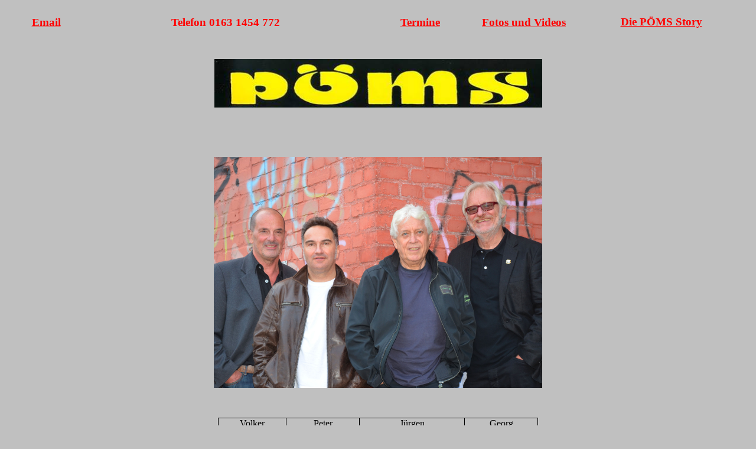

--- FILE ---
content_type: text/html
request_url: http://poems-online.de/
body_size: 20677
content:
<html xmlns:v="urn:schemas-microsoft-com:vml"
xmlns:o="urn:schemas-microsoft-com:office:office"
xmlns:w="urn:schemas-microsoft-com:office:word"
xmlns:m="http://schemas.microsoft.com/office/2004/12/omml"
xmlns="http://www.w3.org/TR/REC-html40">

<head>
<meta http-equiv=Content-Type content="text/html; charset=windows-1252">
<meta name=ProgId content=Word.Document>
<meta name=Generator content="Microsoft Word 15">
<meta name=Originator content="Microsoft Word 15">
<link rel=File-List href="index-Dateien/filelist.xml">
<link rel=Edit-Time-Data href="index-Dateien/editdata.mso">
<!--[if !mso]>
<style>
v\:* {behavior:url(#default#VML);}
o\:* {behavior:url(#default#VML);}
w\:* {behavior:url(#default#VML);}
.shape {behavior:url(#default#VML);}
</style>
<![endif]-->
<title>PÖMS Info</title>
<!--[if gte mso 9]><xml>
 <o:DocumentProperties>
  <o:Author>WS05</o:Author>
  <o:Template>Normal</o:Template>
  <o:LastAuthor>Georg Decker</o:LastAuthor>
  <o:Revision>27</o:Revision>
  <o:Created>2025-08-11T09:28:00Z</o:Created>
  <o:LastSaved>2026-01-08T16:07:00Z</o:LastSaved>
  <o:Pages>9</o:Pages>
  <o:Words>2747</o:Words>
  <o:Characters>17311</o:Characters>
  <o:Lines>144</o:Lines>
  <o:Paragraphs>40</o:Paragraphs>
  <o:CharactersWithSpaces>20018</o:CharactersWithSpaces>
  <o:Version>15.00</o:Version>
 </o:DocumentProperties>
</xml><![endif]-->
<link rel=dataStoreItem href="index-Dateien/item0015.xml"
target="index-Dateien/props016.xml">
<link rel=themeData href="index-Dateien/themedata.thmx">
<link rel=colorSchemeMapping href="index-Dateien/colorschememapping.xml">
<!--[if gte mso 9]><xml>
 <w:WordDocument>
  <w:View>Print</w:View>
  <w:TrackMoves>false</w:TrackMoves>
  <w:TrackFormatting/>
  <w:HyphenationZone>21</w:HyphenationZone>
  <w:ValidateAgainstSchemas/>
  <w:SaveIfXMLInvalid>false</w:SaveIfXMLInvalid>
  <w:IgnoreMixedContent>false</w:IgnoreMixedContent>
  <w:AlwaysShowPlaceholderText>false</w:AlwaysShowPlaceholderText>
  <w:DoNotPromoteQF/>
  <w:LidThemeOther>DE</w:LidThemeOther>
  <w:LidThemeAsian>X-NONE</w:LidThemeAsian>
  <w:LidThemeComplexScript>X-NONE</w:LidThemeComplexScript>
  <w:Compatibility>
   <w:BreakWrappedTables/>
   <w:SplitPgBreakAndParaMark/>
  </w:Compatibility>
  <w:BrowserLevel>MicrosoftInternetExplorer4</w:BrowserLevel>
  <m:mathPr>
   <m:mathFont m:val="Cambria Math"/>
   <m:brkBin m:val="before"/>
   <m:brkBinSub m:val="&#45;-"/>
   <m:smallFrac m:val="off"/>
   <m:dispDef/>
   <m:lMargin m:val="0"/>
   <m:rMargin m:val="0"/>
   <m:defJc m:val="centerGroup"/>
   <m:wrapIndent m:val="1440"/>
   <m:intLim m:val="subSup"/>
   <m:naryLim m:val="undOvr"/>
  </m:mathPr></w:WordDocument>
</xml><![endif]--><!--[if gte mso 9]><xml>
 <w:LatentStyles DefLockedState="false" DefUnhideWhenUsed="false"
  DefSemiHidden="false" DefQFormat="false" LatentStyleCount="371">
  <w:LsdException Locked="false" QFormat="true" Name="Normal"/>
  <w:LsdException Locked="false" QFormat="true" Name="heading 1"/>
  <w:LsdException Locked="false" QFormat="true" Name="heading 2"/>
  <w:LsdException Locked="false" SemiHidden="true" UnhideWhenUsed="true"
   QFormat="true" Name="heading 3"/>
  <w:LsdException Locked="false" SemiHidden="true" UnhideWhenUsed="true"
   QFormat="true" Name="heading 4"/>
  <w:LsdException Locked="false" SemiHidden="true" UnhideWhenUsed="true"
   QFormat="true" Name="heading 5"/>
  <w:LsdException Locked="false" SemiHidden="true" UnhideWhenUsed="true"
   QFormat="true" Name="heading 6"/>
  <w:LsdException Locked="false" SemiHidden="true" UnhideWhenUsed="true"
   QFormat="true" Name="heading 7"/>
  <w:LsdException Locked="false" SemiHidden="true" UnhideWhenUsed="true"
   QFormat="true" Name="heading 8"/>
  <w:LsdException Locked="false" SemiHidden="true" UnhideWhenUsed="true"
   QFormat="true" Name="heading 9"/>
  <w:LsdException Locked="false" SemiHidden="true" UnhideWhenUsed="true"
   Name="index 1"/>
  <w:LsdException Locked="false" SemiHidden="true" UnhideWhenUsed="true"
   Name="index 2"/>
  <w:LsdException Locked="false" SemiHidden="true" UnhideWhenUsed="true"
   Name="index 3"/>
  <w:LsdException Locked="false" SemiHidden="true" UnhideWhenUsed="true"
   Name="index 4"/>
  <w:LsdException Locked="false" SemiHidden="true" UnhideWhenUsed="true"
   Name="index 5"/>
  <w:LsdException Locked="false" SemiHidden="true" UnhideWhenUsed="true"
   Name="index 6"/>
  <w:LsdException Locked="false" SemiHidden="true" UnhideWhenUsed="true"
   Name="index 7"/>
  <w:LsdException Locked="false" SemiHidden="true" UnhideWhenUsed="true"
   Name="index 8"/>
  <w:LsdException Locked="false" SemiHidden="true" UnhideWhenUsed="true"
   Name="index 9"/>
  <w:LsdException Locked="false" SemiHidden="true" UnhideWhenUsed="true"
   Name="toc 1"/>
  <w:LsdException Locked="false" SemiHidden="true" UnhideWhenUsed="true"
   Name="toc 2"/>
  <w:LsdException Locked="false" SemiHidden="true" UnhideWhenUsed="true"
   Name="toc 3"/>
  <w:LsdException Locked="false" SemiHidden="true" UnhideWhenUsed="true"
   Name="toc 4"/>
  <w:LsdException Locked="false" SemiHidden="true" UnhideWhenUsed="true"
   Name="toc 5"/>
  <w:LsdException Locked="false" SemiHidden="true" UnhideWhenUsed="true"
   Name="toc 6"/>
  <w:LsdException Locked="false" SemiHidden="true" UnhideWhenUsed="true"
   Name="toc 7"/>
  <w:LsdException Locked="false" SemiHidden="true" UnhideWhenUsed="true"
   Name="toc 8"/>
  <w:LsdException Locked="false" SemiHidden="true" UnhideWhenUsed="true"
   Name="toc 9"/>
  <w:LsdException Locked="false" SemiHidden="true" UnhideWhenUsed="true"
   Name="Normal Indent"/>
  <w:LsdException Locked="false" SemiHidden="true" UnhideWhenUsed="true"
   Name="footnote text"/>
  <w:LsdException Locked="false" SemiHidden="true" UnhideWhenUsed="true"
   Name="annotation text"/>
  <w:LsdException Locked="false" Priority="99" SemiHidden="true"
   UnhideWhenUsed="true" Name="header"/>
  <w:LsdException Locked="false" Priority="99" SemiHidden="true"
   UnhideWhenUsed="true" Name="footer"/>
  <w:LsdException Locked="false" SemiHidden="true" UnhideWhenUsed="true"
   Name="index heading"/>
  <w:LsdException Locked="false" Priority="99" QFormat="true" Name="caption"/>
  <w:LsdException Locked="false" SemiHidden="true" UnhideWhenUsed="true"
   Name="table of figures"/>
  <w:LsdException Locked="false" SemiHidden="true" UnhideWhenUsed="true"
   Name="envelope address"/>
  <w:LsdException Locked="false" SemiHidden="true" UnhideWhenUsed="true"
   Name="envelope return"/>
  <w:LsdException Locked="false" SemiHidden="true" UnhideWhenUsed="true"
   Name="footnote reference"/>
  <w:LsdException Locked="false" SemiHidden="true" UnhideWhenUsed="true"
   Name="annotation reference"/>
  <w:LsdException Locked="false" SemiHidden="true" UnhideWhenUsed="true"
   Name="line number"/>
  <w:LsdException Locked="false" SemiHidden="true" UnhideWhenUsed="true"
   Name="page number"/>
  <w:LsdException Locked="false" SemiHidden="true" UnhideWhenUsed="true"
   Name="endnote reference"/>
  <w:LsdException Locked="false" SemiHidden="true" UnhideWhenUsed="true"
   Name="endnote text"/>
  <w:LsdException Locked="false" SemiHidden="true" UnhideWhenUsed="true"
   Name="table of authorities"/>
  <w:LsdException Locked="false" SemiHidden="true" UnhideWhenUsed="true"
   Name="List 4"/>
  <w:LsdException Locked="false" SemiHidden="true" UnhideWhenUsed="true"
   Name="List 5"/>
  <w:LsdException Locked="false" SemiHidden="true" UnhideWhenUsed="true"
   Name="List Bullet 2"/>
  <w:LsdException Locked="false" SemiHidden="true" UnhideWhenUsed="true"
   Name="List Bullet 3"/>
  <w:LsdException Locked="false" SemiHidden="true" UnhideWhenUsed="true"
   Name="List Bullet 4"/>
  <w:LsdException Locked="false" SemiHidden="true" UnhideWhenUsed="true"
   Name="List Bullet 5"/>
  <w:LsdException Locked="false" SemiHidden="true" UnhideWhenUsed="true"
   Name="List Number 2"/>
  <w:LsdException Locked="false" SemiHidden="true" UnhideWhenUsed="true"
   Name="List Number 3"/>
  <w:LsdException Locked="false" SemiHidden="true" UnhideWhenUsed="true"
   Name="List Number 4"/>
  <w:LsdException Locked="false" SemiHidden="true" UnhideWhenUsed="true"
   Name="List Number 5"/>
  <w:LsdException Locked="false" QFormat="true" Name="Title"/>
  <w:LsdException Locked="false" SemiHidden="true" UnhideWhenUsed="true"
   Name="Closing"/>
  <w:LsdException Locked="false" SemiHidden="true" UnhideWhenUsed="true"
   Name="Signature"/>
  <w:LsdException Locked="false" Priority="1" SemiHidden="true"
   UnhideWhenUsed="true" Name="Default Paragraph Font"/>
  <w:LsdException Locked="false" SemiHidden="true" UnhideWhenUsed="true"
   Name="Body Text"/>
  <w:LsdException Locked="false" Priority="99" SemiHidden="true"
   UnhideWhenUsed="true" Name="Body Text Indent"/>
  <w:LsdException Locked="false" SemiHidden="true" UnhideWhenUsed="true"
   Name="List Continue"/>
  <w:LsdException Locked="false" SemiHidden="true" UnhideWhenUsed="true"
   Name="List Continue 2"/>
  <w:LsdException Locked="false" SemiHidden="true" UnhideWhenUsed="true"
   Name="List Continue 3"/>
  <w:LsdException Locked="false" SemiHidden="true" UnhideWhenUsed="true"
   Name="List Continue 4"/>
  <w:LsdException Locked="false" SemiHidden="true" UnhideWhenUsed="true"
   Name="List Continue 5"/>
  <w:LsdException Locked="false" SemiHidden="true" UnhideWhenUsed="true"
   Name="Message Header"/>
  <w:LsdException Locked="false" QFormat="true" Name="Subtitle"/>
  <w:LsdException Locked="false" SemiHidden="true" UnhideWhenUsed="true"
   Name="Salutation"/>
  <w:LsdException Locked="false" SemiHidden="true" UnhideWhenUsed="true"
   Name="Date"/>
  <w:LsdException Locked="false" SemiHidden="true" UnhideWhenUsed="true"
   Name="Body Text First Indent"/>
  <w:LsdException Locked="false" SemiHidden="true" UnhideWhenUsed="true"
   Name="Body Text First Indent 2"/>
  <w:LsdException Locked="false" SemiHidden="true" UnhideWhenUsed="true"
   Name="Note Heading"/>
  <w:LsdException Locked="false" SemiHidden="true" UnhideWhenUsed="true"
   Name="Body Text 2"/>
  <w:LsdException Locked="false" SemiHidden="true" UnhideWhenUsed="true"
   Name="Body Text 3"/>
  <w:LsdException Locked="false" SemiHidden="true" UnhideWhenUsed="true"
   Name="Body Text Indent 2"/>
  <w:LsdException Locked="false" SemiHidden="true" UnhideWhenUsed="true"
   Name="Body Text Indent 3"/>
  <w:LsdException Locked="false" SemiHidden="true" UnhideWhenUsed="true"
   Name="Block Text"/>
  <w:LsdException Locked="false" SemiHidden="true" UnhideWhenUsed="true"
   Name="Hyperlink"/>
  <w:LsdException Locked="false" SemiHidden="true" UnhideWhenUsed="true"
   Name="FollowedHyperlink"/>
  <w:LsdException Locked="false" Priority="22" QFormat="true" Name="Strong"/>
  <w:LsdException Locked="false" QFormat="true" Name="Emphasis"/>
  <w:LsdException Locked="false" Priority="99" SemiHidden="true"
   UnhideWhenUsed="true" Name="Document Map"/>
  <w:LsdException Locked="false" SemiHidden="true" UnhideWhenUsed="true"
   Name="Plain Text"/>
  <w:LsdException Locked="false" SemiHidden="true" UnhideWhenUsed="true"
   Name="E-mail Signature"/>
  <w:LsdException Locked="false" SemiHidden="true" UnhideWhenUsed="true"
   Name="HTML Top of Form"/>
  <w:LsdException Locked="false" SemiHidden="true" UnhideWhenUsed="true"
   Name="HTML Bottom of Form"/>
  <w:LsdException Locked="false" Priority="99" SemiHidden="true"
   UnhideWhenUsed="true" Name="Normal (Web)"/>
  <w:LsdException Locked="false" SemiHidden="true" UnhideWhenUsed="true"
   Name="HTML Acronym"/>
  <w:LsdException Locked="false" Priority="99" SemiHidden="true"
   UnhideWhenUsed="true" Name="HTML Address"/>
  <w:LsdException Locked="false" SemiHidden="true" UnhideWhenUsed="true"
   Name="HTML Cite"/>
  <w:LsdException Locked="false" SemiHidden="true" UnhideWhenUsed="true"
   Name="HTML Code"/>
  <w:LsdException Locked="false" SemiHidden="true" UnhideWhenUsed="true"
   Name="HTML Definition"/>
  <w:LsdException Locked="false" SemiHidden="true" UnhideWhenUsed="true"
   Name="HTML Keyboard"/>
  <w:LsdException Locked="false" SemiHidden="true" UnhideWhenUsed="true"
   Name="HTML Preformatted"/>
  <w:LsdException Locked="false" SemiHidden="true" UnhideWhenUsed="true"
   Name="HTML Sample"/>
  <w:LsdException Locked="false" SemiHidden="true" UnhideWhenUsed="true"
   Name="HTML Typewriter"/>
  <w:LsdException Locked="false" SemiHidden="true" UnhideWhenUsed="true"
   Name="HTML Variable"/>
  <w:LsdException Locked="false" SemiHidden="true" UnhideWhenUsed="true"
   Name="Normal Table"/>
  <w:LsdException Locked="false" SemiHidden="true" UnhideWhenUsed="true"
   Name="annotation subject"/>
  <w:LsdException Locked="false" Priority="99" SemiHidden="true"
   UnhideWhenUsed="true" Name="No List"/>
  <w:LsdException Locked="false" SemiHidden="true" UnhideWhenUsed="true"
   Name="Outline List 1"/>
  <w:LsdException Locked="false" SemiHidden="true" UnhideWhenUsed="true"
   Name="Outline List 2"/>
  <w:LsdException Locked="false" SemiHidden="true" UnhideWhenUsed="true"
   Name="Outline List 3"/>
  <w:LsdException Locked="false" SemiHidden="true" UnhideWhenUsed="true"
   Name="Table Simple 1"/>
  <w:LsdException Locked="false" SemiHidden="true" UnhideWhenUsed="true"
   Name="Table Simple 2"/>
  <w:LsdException Locked="false" SemiHidden="true" UnhideWhenUsed="true"
   Name="Table Simple 3"/>
  <w:LsdException Locked="false" SemiHidden="true" UnhideWhenUsed="true"
   Name="Table Classic 1"/>
  <w:LsdException Locked="false" SemiHidden="true" UnhideWhenUsed="true"
   Name="Table Classic 2"/>
  <w:LsdException Locked="false" SemiHidden="true" UnhideWhenUsed="true"
   Name="Table Classic 3"/>
  <w:LsdException Locked="false" SemiHidden="true" UnhideWhenUsed="true"
   Name="Table Classic 4"/>
  <w:LsdException Locked="false" SemiHidden="true" UnhideWhenUsed="true"
   Name="Table Colorful 1"/>
  <w:LsdException Locked="false" SemiHidden="true" UnhideWhenUsed="true"
   Name="Table Colorful 2"/>
  <w:LsdException Locked="false" SemiHidden="true" UnhideWhenUsed="true"
   Name="Table Colorful 3"/>
  <w:LsdException Locked="false" SemiHidden="true" UnhideWhenUsed="true"
   Name="Table Columns 1"/>
  <w:LsdException Locked="false" SemiHidden="true" UnhideWhenUsed="true"
   Name="Table Columns 2"/>
  <w:LsdException Locked="false" SemiHidden="true" UnhideWhenUsed="true"
   Name="Table Columns 3"/>
  <w:LsdException Locked="false" SemiHidden="true" UnhideWhenUsed="true"
   Name="Table Columns 4"/>
  <w:LsdException Locked="false" SemiHidden="true" UnhideWhenUsed="true"
   Name="Table Columns 5"/>
  <w:LsdException Locked="false" SemiHidden="true" UnhideWhenUsed="true"
   Name="Table Grid 1"/>
  <w:LsdException Locked="false" SemiHidden="true" UnhideWhenUsed="true"
   Name="Table Grid 2"/>
  <w:LsdException Locked="false" SemiHidden="true" UnhideWhenUsed="true"
   Name="Table Grid 3"/>
  <w:LsdException Locked="false" SemiHidden="true" UnhideWhenUsed="true"
   Name="Table Grid 4"/>
  <w:LsdException Locked="false" SemiHidden="true" UnhideWhenUsed="true"
   Name="Table Grid 5"/>
  <w:LsdException Locked="false" SemiHidden="true" UnhideWhenUsed="true"
   Name="Table Grid 6"/>
  <w:LsdException Locked="false" SemiHidden="true" UnhideWhenUsed="true"
   Name="Table Grid 7"/>
  <w:LsdException Locked="false" SemiHidden="true" UnhideWhenUsed="true"
   Name="Table Grid 8"/>
  <w:LsdException Locked="false" SemiHidden="true" UnhideWhenUsed="true"
   Name="Table List 1"/>
  <w:LsdException Locked="false" SemiHidden="true" UnhideWhenUsed="true"
   Name="Table List 2"/>
  <w:LsdException Locked="false" SemiHidden="true" UnhideWhenUsed="true"
   Name="Table List 3"/>
  <w:LsdException Locked="false" SemiHidden="true" UnhideWhenUsed="true"
   Name="Table List 4"/>
  <w:LsdException Locked="false" SemiHidden="true" UnhideWhenUsed="true"
   Name="Table List 5"/>
  <w:LsdException Locked="false" SemiHidden="true" UnhideWhenUsed="true"
   Name="Table List 6"/>
  <w:LsdException Locked="false" SemiHidden="true" UnhideWhenUsed="true"
   Name="Table List 7"/>
  <w:LsdException Locked="false" SemiHidden="true" UnhideWhenUsed="true"
   Name="Table List 8"/>
  <w:LsdException Locked="false" SemiHidden="true" UnhideWhenUsed="true"
   Name="Table 3D effects 1"/>
  <w:LsdException Locked="false" SemiHidden="true" UnhideWhenUsed="true"
   Name="Table 3D effects 2"/>
  <w:LsdException Locked="false" SemiHidden="true" UnhideWhenUsed="true"
   Name="Table 3D effects 3"/>
  <w:LsdException Locked="false" SemiHidden="true" UnhideWhenUsed="true"
   Name="Table Contemporary"/>
  <w:LsdException Locked="false" SemiHidden="true" UnhideWhenUsed="true"
   Name="Table Elegant"/>
  <w:LsdException Locked="false" SemiHidden="true" UnhideWhenUsed="true"
   Name="Table Professional"/>
  <w:LsdException Locked="false" SemiHidden="true" UnhideWhenUsed="true"
   Name="Table Subtle 1"/>
  <w:LsdException Locked="false" SemiHidden="true" UnhideWhenUsed="true"
   Name="Table Subtle 2"/>
  <w:LsdException Locked="false" SemiHidden="true" UnhideWhenUsed="true"
   Name="Table Web 1"/>
  <w:LsdException Locked="false" SemiHidden="true" UnhideWhenUsed="true"
   Name="Table Web 2"/>
  <w:LsdException Locked="false" SemiHidden="true" UnhideWhenUsed="true"
   Name="Table Web 3"/>
  <w:LsdException Locked="false" SemiHidden="true" UnhideWhenUsed="true"
   Name="Balloon Text"/>
  <w:LsdException Locked="false" SemiHidden="true" UnhideWhenUsed="true"
   Name="Table Theme"/>
  <w:LsdException Locked="false" Priority="99" SemiHidden="true"
   Name="Placeholder Text"/>
  <w:LsdException Locked="false" Priority="1" QFormat="true" Name="No Spacing"/>
  <w:LsdException Locked="false" Priority="60" Name="Light Shading"/>
  <w:LsdException Locked="false" Priority="61" Name="Light List"/>
  <w:LsdException Locked="false" Priority="62" Name="Light Grid"/>
  <w:LsdException Locked="false" Priority="63" Name="Medium Shading 1"/>
  <w:LsdException Locked="false" Priority="64" Name="Medium Shading 2"/>
  <w:LsdException Locked="false" Priority="65" Name="Medium List 1"/>
  <w:LsdException Locked="false" Priority="66" Name="Medium List 2"/>
  <w:LsdException Locked="false" Priority="67" Name="Medium Grid 1"/>
  <w:LsdException Locked="false" Priority="68" Name="Medium Grid 2"/>
  <w:LsdException Locked="false" Priority="69" Name="Medium Grid 3"/>
  <w:LsdException Locked="false" Priority="70" Name="Dark List"/>
  <w:LsdException Locked="false" Priority="71" Name="Colorful Shading"/>
  <w:LsdException Locked="false" Priority="72" Name="Colorful List"/>
  <w:LsdException Locked="false" Priority="73" Name="Colorful Grid"/>
  <w:LsdException Locked="false" Priority="60" Name="Light Shading Accent 1"/>
  <w:LsdException Locked="false" Priority="61" Name="Light List Accent 1"/>
  <w:LsdException Locked="false" Priority="62" Name="Light Grid Accent 1"/>
  <w:LsdException Locked="false" Priority="63" Name="Medium Shading 1 Accent 1"/>
  <w:LsdException Locked="false" Priority="64" Name="Medium Shading 2 Accent 1"/>
  <w:LsdException Locked="false" Priority="65" Name="Medium List 1 Accent 1"/>
  <w:LsdException Locked="false" Priority="99" SemiHidden="true" Name="Revision"/>
  <w:LsdException Locked="false" Priority="34" QFormat="true"
   Name="List Paragraph"/>
  <w:LsdException Locked="false" Priority="29" QFormat="true" Name="Quote"/>
  <w:LsdException Locked="false" Priority="30" QFormat="true"
   Name="Intense Quote"/>
  <w:LsdException Locked="false" Priority="66" Name="Medium List 2 Accent 1"/>
  <w:LsdException Locked="false" Priority="67" Name="Medium Grid 1 Accent 1"/>
  <w:LsdException Locked="false" Priority="68" Name="Medium Grid 2 Accent 1"/>
  <w:LsdException Locked="false" Priority="69" Name="Medium Grid 3 Accent 1"/>
  <w:LsdException Locked="false" Priority="70" Name="Dark List Accent 1"/>
  <w:LsdException Locked="false" Priority="71" Name="Colorful Shading Accent 1"/>
  <w:LsdException Locked="false" Priority="72" Name="Colorful List Accent 1"/>
  <w:LsdException Locked="false" Priority="73" Name="Colorful Grid Accent 1"/>
  <w:LsdException Locked="false" Priority="60" Name="Light Shading Accent 2"/>
  <w:LsdException Locked="false" Priority="61" Name="Light List Accent 2"/>
  <w:LsdException Locked="false" Priority="62" Name="Light Grid Accent 2"/>
  <w:LsdException Locked="false" Priority="63" Name="Medium Shading 1 Accent 2"/>
  <w:LsdException Locked="false" Priority="64" Name="Medium Shading 2 Accent 2"/>
  <w:LsdException Locked="false" Priority="65" Name="Medium List 1 Accent 2"/>
  <w:LsdException Locked="false" Priority="66" Name="Medium List 2 Accent 2"/>
  <w:LsdException Locked="false" Priority="67" Name="Medium Grid 1 Accent 2"/>
  <w:LsdException Locked="false" Priority="68" Name="Medium Grid 2 Accent 2"/>
  <w:LsdException Locked="false" Priority="69" Name="Medium Grid 3 Accent 2"/>
  <w:LsdException Locked="false" Priority="70" Name="Dark List Accent 2"/>
  <w:LsdException Locked="false" Priority="71" Name="Colorful Shading Accent 2"/>
  <w:LsdException Locked="false" Priority="72" Name="Colorful List Accent 2"/>
  <w:LsdException Locked="false" Priority="73" Name="Colorful Grid Accent 2"/>
  <w:LsdException Locked="false" Priority="60" Name="Light Shading Accent 3"/>
  <w:LsdException Locked="false" Priority="61" Name="Light List Accent 3"/>
  <w:LsdException Locked="false" Priority="62" Name="Light Grid Accent 3"/>
  <w:LsdException Locked="false" Priority="63" Name="Medium Shading 1 Accent 3"/>
  <w:LsdException Locked="false" Priority="64" Name="Medium Shading 2 Accent 3"/>
  <w:LsdException Locked="false" Priority="65" Name="Medium List 1 Accent 3"/>
  <w:LsdException Locked="false" Priority="66" Name="Medium List 2 Accent 3"/>
  <w:LsdException Locked="false" Priority="67" Name="Medium Grid 1 Accent 3"/>
  <w:LsdException Locked="false" Priority="68" Name="Medium Grid 2 Accent 3"/>
  <w:LsdException Locked="false" Priority="69" Name="Medium Grid 3 Accent 3"/>
  <w:LsdException Locked="false" Priority="70" Name="Dark List Accent 3"/>
  <w:LsdException Locked="false" Priority="71" Name="Colorful Shading Accent 3"/>
  <w:LsdException Locked="false" Priority="72" Name="Colorful List Accent 3"/>
  <w:LsdException Locked="false" Priority="73" Name="Colorful Grid Accent 3"/>
  <w:LsdException Locked="false" Priority="60" Name="Light Shading Accent 4"/>
  <w:LsdException Locked="false" Priority="61" Name="Light List Accent 4"/>
  <w:LsdException Locked="false" Priority="62" Name="Light Grid Accent 4"/>
  <w:LsdException Locked="false" Priority="63" Name="Medium Shading 1 Accent 4"/>
  <w:LsdException Locked="false" Priority="64" Name="Medium Shading 2 Accent 4"/>
  <w:LsdException Locked="false" Priority="65" Name="Medium List 1 Accent 4"/>
  <w:LsdException Locked="false" Priority="66" Name="Medium List 2 Accent 4"/>
  <w:LsdException Locked="false" Priority="67" Name="Medium Grid 1 Accent 4"/>
  <w:LsdException Locked="false" Priority="68" Name="Medium Grid 2 Accent 4"/>
  <w:LsdException Locked="false" Priority="69" Name="Medium Grid 3 Accent 4"/>
  <w:LsdException Locked="false" Priority="70" Name="Dark List Accent 4"/>
  <w:LsdException Locked="false" Priority="71" Name="Colorful Shading Accent 4"/>
  <w:LsdException Locked="false" Priority="72" Name="Colorful List Accent 4"/>
  <w:LsdException Locked="false" Priority="73" Name="Colorful Grid Accent 4"/>
  <w:LsdException Locked="false" Priority="60" Name="Light Shading Accent 5"/>
  <w:LsdException Locked="false" Priority="61" Name="Light List Accent 5"/>
  <w:LsdException Locked="false" Priority="62" Name="Light Grid Accent 5"/>
  <w:LsdException Locked="false" Priority="63" Name="Medium Shading 1 Accent 5"/>
  <w:LsdException Locked="false" Priority="64" Name="Medium Shading 2 Accent 5"/>
  <w:LsdException Locked="false" Priority="65" Name="Medium List 1 Accent 5"/>
  <w:LsdException Locked="false" Priority="66" Name="Medium List 2 Accent 5"/>
  <w:LsdException Locked="false" Priority="67" Name="Medium Grid 1 Accent 5"/>
  <w:LsdException Locked="false" Priority="68" Name="Medium Grid 2 Accent 5"/>
  <w:LsdException Locked="false" Priority="69" Name="Medium Grid 3 Accent 5"/>
  <w:LsdException Locked="false" Priority="70" Name="Dark List Accent 5"/>
  <w:LsdException Locked="false" Priority="71" Name="Colorful Shading Accent 5"/>
  <w:LsdException Locked="false" Priority="72" Name="Colorful List Accent 5"/>
  <w:LsdException Locked="false" Priority="73" Name="Colorful Grid Accent 5"/>
  <w:LsdException Locked="false" Priority="60" Name="Light Shading Accent 6"/>
  <w:LsdException Locked="false" Priority="61" Name="Light List Accent 6"/>
  <w:LsdException Locked="false" Priority="62" Name="Light Grid Accent 6"/>
  <w:LsdException Locked="false" Priority="63" Name="Medium Shading 1 Accent 6"/>
  <w:LsdException Locked="false" Priority="64" Name="Medium Shading 2 Accent 6"/>
  <w:LsdException Locked="false" Priority="65" Name="Medium List 1 Accent 6"/>
  <w:LsdException Locked="false" Priority="66" Name="Medium List 2 Accent 6"/>
  <w:LsdException Locked="false" Priority="67" Name="Medium Grid 1 Accent 6"/>
  <w:LsdException Locked="false" Priority="68" Name="Medium Grid 2 Accent 6"/>
  <w:LsdException Locked="false" Priority="69" Name="Medium Grid 3 Accent 6"/>
  <w:LsdException Locked="false" Priority="70" Name="Dark List Accent 6"/>
  <w:LsdException Locked="false" Priority="71" Name="Colorful Shading Accent 6"/>
  <w:LsdException Locked="false" Priority="72" Name="Colorful List Accent 6"/>
  <w:LsdException Locked="false" Priority="73" Name="Colorful Grid Accent 6"/>
  <w:LsdException Locked="false" Priority="19" QFormat="true"
   Name="Subtle Emphasis"/>
  <w:LsdException Locked="false" Priority="21" QFormat="true"
   Name="Intense Emphasis"/>
  <w:LsdException Locked="false" Priority="31" QFormat="true"
   Name="Subtle Reference"/>
  <w:LsdException Locked="false" Priority="32" QFormat="true"
   Name="Intense Reference"/>
  <w:LsdException Locked="false" Priority="33" QFormat="true" Name="Book Title"/>
  <w:LsdException Locked="false" Priority="37" SemiHidden="true"
   UnhideWhenUsed="true" Name="Bibliography"/>
  <w:LsdException Locked="false" Priority="39" SemiHidden="true"
   UnhideWhenUsed="true" QFormat="true" Name="TOC Heading"/>
  <w:LsdException Locked="false" Priority="41" Name="Plain Table 1"/>
  <w:LsdException Locked="false" Priority="42" Name="Plain Table 2"/>
  <w:LsdException Locked="false" Priority="43" Name="Plain Table 3"/>
  <w:LsdException Locked="false" Priority="44" Name="Plain Table 4"/>
  <w:LsdException Locked="false" Priority="45" Name="Plain Table 5"/>
  <w:LsdException Locked="false" Priority="40" Name="Grid Table Light"/>
  <w:LsdException Locked="false" Priority="46" Name="Grid Table 1 Light"/>
  <w:LsdException Locked="false" Priority="47" Name="Grid Table 2"/>
  <w:LsdException Locked="false" Priority="48" Name="Grid Table 3"/>
  <w:LsdException Locked="false" Priority="49" Name="Grid Table 4"/>
  <w:LsdException Locked="false" Priority="50" Name="Grid Table 5 Dark"/>
  <w:LsdException Locked="false" Priority="51" Name="Grid Table 6 Colorful"/>
  <w:LsdException Locked="false" Priority="52" Name="Grid Table 7 Colorful"/>
  <w:LsdException Locked="false" Priority="46"
   Name="Grid Table 1 Light Accent 1"/>
  <w:LsdException Locked="false" Priority="47" Name="Grid Table 2 Accent 1"/>
  <w:LsdException Locked="false" Priority="48" Name="Grid Table 3 Accent 1"/>
  <w:LsdException Locked="false" Priority="49" Name="Grid Table 4 Accent 1"/>
  <w:LsdException Locked="false" Priority="50" Name="Grid Table 5 Dark Accent 1"/>
  <w:LsdException Locked="false" Priority="51"
   Name="Grid Table 6 Colorful Accent 1"/>
  <w:LsdException Locked="false" Priority="52"
   Name="Grid Table 7 Colorful Accent 1"/>
  <w:LsdException Locked="false" Priority="46"
   Name="Grid Table 1 Light Accent 2"/>
  <w:LsdException Locked="false" Priority="47" Name="Grid Table 2 Accent 2"/>
  <w:LsdException Locked="false" Priority="48" Name="Grid Table 3 Accent 2"/>
  <w:LsdException Locked="false" Priority="49" Name="Grid Table 4 Accent 2"/>
  <w:LsdException Locked="false" Priority="50" Name="Grid Table 5 Dark Accent 2"/>
  <w:LsdException Locked="false" Priority="51"
   Name="Grid Table 6 Colorful Accent 2"/>
  <w:LsdException Locked="false" Priority="52"
   Name="Grid Table 7 Colorful Accent 2"/>
  <w:LsdException Locked="false" Priority="46"
   Name="Grid Table 1 Light Accent 3"/>
  <w:LsdException Locked="false" Priority="47" Name="Grid Table 2 Accent 3"/>
  <w:LsdException Locked="false" Priority="48" Name="Grid Table 3 Accent 3"/>
  <w:LsdException Locked="false" Priority="49" Name="Grid Table 4 Accent 3"/>
  <w:LsdException Locked="false" Priority="50" Name="Grid Table 5 Dark Accent 3"/>
  <w:LsdException Locked="false" Priority="51"
   Name="Grid Table 6 Colorful Accent 3"/>
  <w:LsdException Locked="false" Priority="52"
   Name="Grid Table 7 Colorful Accent 3"/>
  <w:LsdException Locked="false" Priority="46"
   Name="Grid Table 1 Light Accent 4"/>
  <w:LsdException Locked="false" Priority="47" Name="Grid Table 2 Accent 4"/>
  <w:LsdException Locked="false" Priority="48" Name="Grid Table 3 Accent 4"/>
  <w:LsdException Locked="false" Priority="49" Name="Grid Table 4 Accent 4"/>
  <w:LsdException Locked="false" Priority="50" Name="Grid Table 5 Dark Accent 4"/>
  <w:LsdException Locked="false" Priority="51"
   Name="Grid Table 6 Colorful Accent 4"/>
  <w:LsdException Locked="false" Priority="52"
   Name="Grid Table 7 Colorful Accent 4"/>
  <w:LsdException Locked="false" Priority="46"
   Name="Grid Table 1 Light Accent 5"/>
  <w:LsdException Locked="false" Priority="47" Name="Grid Table 2 Accent 5"/>
  <w:LsdException Locked="false" Priority="48" Name="Grid Table 3 Accent 5"/>
  <w:LsdException Locked="false" Priority="49" Name="Grid Table 4 Accent 5"/>
  <w:LsdException Locked="false" Priority="50" Name="Grid Table 5 Dark Accent 5"/>
  <w:LsdException Locked="false" Priority="51"
   Name="Grid Table 6 Colorful Accent 5"/>
  <w:LsdException Locked="false" Priority="52"
   Name="Grid Table 7 Colorful Accent 5"/>
  <w:LsdException Locked="false" Priority="46"
   Name="Grid Table 1 Light Accent 6"/>
  <w:LsdException Locked="false" Priority="47" Name="Grid Table 2 Accent 6"/>
  <w:LsdException Locked="false" Priority="48" Name="Grid Table 3 Accent 6"/>
  <w:LsdException Locked="false" Priority="49" Name="Grid Table 4 Accent 6"/>
  <w:LsdException Locked="false" Priority="50" Name="Grid Table 5 Dark Accent 6"/>
  <w:LsdException Locked="false" Priority="51"
   Name="Grid Table 6 Colorful Accent 6"/>
  <w:LsdException Locked="false" Priority="52"
   Name="Grid Table 7 Colorful Accent 6"/>
  <w:LsdException Locked="false" Priority="46" Name="List Table 1 Light"/>
  <w:LsdException Locked="false" Priority="47" Name="List Table 2"/>
  <w:LsdException Locked="false" Priority="48" Name="List Table 3"/>
  <w:LsdException Locked="false" Priority="49" Name="List Table 4"/>
  <w:LsdException Locked="false" Priority="50" Name="List Table 5 Dark"/>
  <w:LsdException Locked="false" Priority="51" Name="List Table 6 Colorful"/>
  <w:LsdException Locked="false" Priority="52" Name="List Table 7 Colorful"/>
  <w:LsdException Locked="false" Priority="46"
   Name="List Table 1 Light Accent 1"/>
  <w:LsdException Locked="false" Priority="47" Name="List Table 2 Accent 1"/>
  <w:LsdException Locked="false" Priority="48" Name="List Table 3 Accent 1"/>
  <w:LsdException Locked="false" Priority="49" Name="List Table 4 Accent 1"/>
  <w:LsdException Locked="false" Priority="50" Name="List Table 5 Dark Accent 1"/>
  <w:LsdException Locked="false" Priority="51"
   Name="List Table 6 Colorful Accent 1"/>
  <w:LsdException Locked="false" Priority="52"
   Name="List Table 7 Colorful Accent 1"/>
  <w:LsdException Locked="false" Priority="46"
   Name="List Table 1 Light Accent 2"/>
  <w:LsdException Locked="false" Priority="47" Name="List Table 2 Accent 2"/>
  <w:LsdException Locked="false" Priority="48" Name="List Table 3 Accent 2"/>
  <w:LsdException Locked="false" Priority="49" Name="List Table 4 Accent 2"/>
  <w:LsdException Locked="false" Priority="50" Name="List Table 5 Dark Accent 2"/>
  <w:LsdException Locked="false" Priority="51"
   Name="List Table 6 Colorful Accent 2"/>
  <w:LsdException Locked="false" Priority="52"
   Name="List Table 7 Colorful Accent 2"/>
  <w:LsdException Locked="false" Priority="46"
   Name="List Table 1 Light Accent 3"/>
  <w:LsdException Locked="false" Priority="47" Name="List Table 2 Accent 3"/>
  <w:LsdException Locked="false" Priority="48" Name="List Table 3 Accent 3"/>
  <w:LsdException Locked="false" Priority="49" Name="List Table 4 Accent 3"/>
  <w:LsdException Locked="false" Priority="50" Name="List Table 5 Dark Accent 3"/>
  <w:LsdException Locked="false" Priority="51"
   Name="List Table 6 Colorful Accent 3"/>
  <w:LsdException Locked="false" Priority="52"
   Name="List Table 7 Colorful Accent 3"/>
  <w:LsdException Locked="false" Priority="46"
   Name="List Table 1 Light Accent 4"/>
  <w:LsdException Locked="false" Priority="47" Name="List Table 2 Accent 4"/>
  <w:LsdException Locked="false" Priority="48" Name="List Table 3 Accent 4"/>
  <w:LsdException Locked="false" Priority="49" Name="List Table 4 Accent 4"/>
  <w:LsdException Locked="false" Priority="50" Name="List Table 5 Dark Accent 4"/>
  <w:LsdException Locked="false" Priority="51"
   Name="List Table 6 Colorful Accent 4"/>
  <w:LsdException Locked="false" Priority="52"
   Name="List Table 7 Colorful Accent 4"/>
  <w:LsdException Locked="false" Priority="46"
   Name="List Table 1 Light Accent 5"/>
  <w:LsdException Locked="false" Priority="47" Name="List Table 2 Accent 5"/>
  <w:LsdException Locked="false" Priority="48" Name="List Table 3 Accent 5"/>
  <w:LsdException Locked="false" Priority="49" Name="List Table 4 Accent 5"/>
  <w:LsdException Locked="false" Priority="50" Name="List Table 5 Dark Accent 5"/>
  <w:LsdException Locked="false" Priority="51"
   Name="List Table 6 Colorful Accent 5"/>
  <w:LsdException Locked="false" Priority="52"
   Name="List Table 7 Colorful Accent 5"/>
  <w:LsdException Locked="false" Priority="46"
   Name="List Table 1 Light Accent 6"/>
  <w:LsdException Locked="false" Priority="47" Name="List Table 2 Accent 6"/>
  <w:LsdException Locked="false" Priority="48" Name="List Table 3 Accent 6"/>
  <w:LsdException Locked="false" Priority="49" Name="List Table 4 Accent 6"/>
  <w:LsdException Locked="false" Priority="50" Name="List Table 5 Dark Accent 6"/>
  <w:LsdException Locked="false" Priority="51"
   Name="List Table 6 Colorful Accent 6"/>
  <w:LsdException Locked="false" Priority="52"
   Name="List Table 7 Colorful Accent 6"/>
 </w:LatentStyles>
</xml><![endif]-->
<style>
<!--
 /* Font Definitions */
 @font-face
	{font-family:Wingdings;
	panose-1:5 0 0 0 0 0 0 0 0 0;
	mso-font-charset:2;
	mso-generic-font-family:auto;
	mso-font-pitch:variable;
	mso-font-signature:0 268435456 0 0 -2147483648 0;}
@font-face
	{font-family:"Cambria Math";
	panose-1:2 4 5 3 5 4 6 3 2 4;
	mso-font-charset:1;
	mso-generic-font-family:roman;
	mso-font-format:other;
	mso-font-pitch:variable;
	mso-font-signature:0 0 0 0 0 0;}
@font-face
	{font-family:"Segoe UI";
	panose-1:2 11 5 2 4 2 4 2 2 3;
	mso-font-charset:0;
	mso-generic-font-family:swiss;
	mso-font-pitch:variable;
	mso-font-signature:-469750017 -1073683329 9 0 511 0;}
@font-face
	{font-family:Tahoma;
	panose-1:2 11 6 4 3 5 4 4 2 4;
	mso-font-charset:0;
	mso-generic-font-family:swiss;
	mso-font-pitch:variable;
	mso-font-signature:-520081665 -1073717157 41 0 66047 0;}
 /* Style Definitions */
 p.MsoNormal, li.MsoNormal, div.MsoNormal
	{mso-style-unhide:no;
	mso-style-qformat:yes;
	mso-style-parent:"";
	margin:0cm;
	margin-bottom:.0001pt;
	mso-pagination:widow-orphan;
	font-size:12.0pt;
	font-family:"Times New Roman",serif;
	mso-fareast-font-family:"Times New Roman";}
h1
	{mso-style-unhide:no;
	mso-style-qformat:yes;
	mso-style-link:"Überschrift 1 Zchn";
	mso-style-next:Standard;
	margin-top:0cm;
	margin-right:0cm;
	margin-bottom:0cm;
	margin-left:171.0pt;
	margin-bottom:.0001pt;
	text-indent:-180.0pt;
	mso-pagination:widow-orphan;
	page-break-after:avoid;
	mso-outline-level:1;
	font-size:10.0pt;
	mso-bidi-font-size:12.0pt;
	font-family:"Arial",sans-serif;
	mso-fareast-font-family:"Times New Roman";
	mso-fareast-theme-font:minor-fareast;
	mso-font-kerning:0pt;
	font-weight:bold;}
h2
	{mso-style-unhide:no;
	mso-style-qformat:yes;
	mso-style-link:"Überschrift 2 Zchn";
	mso-style-next:Standard;
	margin-top:12.0pt;
	margin-right:0cm;
	margin-bottom:3.0pt;
	margin-left:0cm;
	mso-pagination:widow-orphan;
	page-break-after:avoid;
	mso-outline-level:2;
	font-size:14.0pt;
	font-family:"Arial",sans-serif;
	mso-fareast-font-family:"Times New Roman";
	mso-fareast-theme-font:minor-fareast;
	font-weight:bold;
	font-style:italic;}
h4
	{mso-style-noshow:yes;
	mso-style-qformat:yes;
	mso-style-link:"Überschrift 4 Zchn";
	mso-style-next:Standard;
	margin-top:2.0pt;
	margin-right:0cm;
	margin-bottom:0cm;
	margin-left:0cm;
	margin-bottom:.0001pt;
	mso-pagination:widow-orphan lines-together;
	page-break-after:avoid;
	mso-outline-level:4;
	font-size:12.0pt;
	font-family:"Calibri Light",sans-serif;
	mso-ascii-font-family:"Calibri Light";
	mso-ascii-theme-font:major-latin;
	mso-fareast-font-family:"Times New Roman";
	mso-fareast-theme-font:major-fareast;
	mso-hansi-font-family:"Calibri Light";
	mso-hansi-theme-font:major-latin;
	mso-bidi-font-family:"Times New Roman";
	mso-bidi-theme-font:major-bidi;
	color:#2E74B5;
	mso-themecolor:accent1;
	mso-themeshade:191;
	font-weight:normal;
	font-style:italic;}
p.MsoHeader, li.MsoHeader, div.MsoHeader
	{mso-style-noshow:yes;
	mso-style-priority:99;
	mso-style-link:"Kopfzeile Zchn";
	margin:0cm;
	margin-bottom:.0001pt;
	mso-pagination:widow-orphan;
	tab-stops:center 8.0cm right 16.0cm;
	font-size:12.0pt;
	font-family:"Times New Roman",serif;
	mso-fareast-font-family:"Times New Roman";}
p.MsoFooter, li.MsoFooter, div.MsoFooter
	{mso-style-noshow:yes;
	mso-style-priority:99;
	mso-style-link:"Fußzeile Zchn";
	margin:0cm;
	margin-bottom:.0001pt;
	mso-pagination:widow-orphan;
	tab-stops:center 8.0cm right 16.0cm;
	font-size:12.0pt;
	font-family:"Times New Roman",serif;
	mso-fareast-font-family:"Times New Roman";}
p.MsoCaption, li.MsoCaption, div.MsoCaption
	{mso-style-noshow:yes;
	mso-style-priority:99;
	mso-style-unhide:no;
	mso-style-qformat:yes;
	mso-style-next:Standard;
	margin:0cm;
	margin-bottom:.0001pt;
	mso-pagination:widow-orphan;
	font-size:10.0pt;
	font-family:"Times New Roman",serif;
	mso-fareast-font-family:"Times New Roman";
	font-weight:bold;}
p.MsoBodyTextIndent, li.MsoBodyTextIndent, div.MsoBodyTextIndent
	{mso-style-noshow:yes;
	mso-style-priority:99;
	mso-style-link:"Textkörper-Zeileneinzug Zchn";
	margin-top:0cm;
	margin-right:0cm;
	margin-bottom:0cm;
	margin-left:171.0pt;
	margin-bottom:.0001pt;
	text-indent:-171.0pt;
	mso-pagination:widow-orphan;
	font-size:11.0pt;
	mso-bidi-font-size:12.0pt;
	font-family:"Arial",sans-serif;
	mso-fareast-font-family:"Times New Roman";}
a:link, span.MsoHyperlink
	{mso-style-noshow:yes;
	color:red;
	text-decoration:underline;
	text-underline:single;}
a:visited, span.MsoHyperlinkFollowed
	{mso-style-noshow:yes;
	color:black;
	text-decoration:underline;
	text-underline:single;}
p.MsoDocumentMap, li.MsoDocumentMap, div.MsoDocumentMap
	{mso-style-noshow:yes;
	mso-style-priority:99;
	mso-style-link:"Dokumentstruktur Zchn";
	margin:0cm;
	margin-bottom:.0001pt;
	mso-pagination:widow-orphan;
	background:navy;
	font-size:10.0pt;
	font-family:"Tahoma",sans-serif;
	mso-fareast-font-family:"Times New Roman";}
p
	{mso-style-noshow:yes;
	mso-style-priority:99;
	mso-margin-top-alt:auto;
	margin-right:0cm;
	mso-margin-bottom-alt:auto;
	margin-left:0cm;
	mso-pagination:widow-orphan;
	font-size:12.0pt;
	font-family:"Times New Roman",serif;
	mso-fareast-font-family:"Times New Roman";}
address
	{mso-style-noshow:yes;
	mso-style-priority:99;
	mso-style-link:"HTML Adresse Zchn";
	margin:0cm;
	margin-bottom:.0001pt;
	mso-pagination:widow-orphan;
	font-size:12.0pt;
	font-family:"Times New Roman",serif;
	mso-fareast-font-family:"Times New Roman";
	mso-fareast-theme-font:minor-fareast;
	font-style:italic;}
p.MsoListParagraph, li.MsoListParagraph, div.MsoListParagraph
	{mso-style-noshow:yes;
	mso-style-priority:34;
	mso-style-unhide:no;
	mso-style-qformat:yes;
	margin-top:0cm;
	margin-right:0cm;
	margin-bottom:0cm;
	margin-left:36.0pt;
	margin-bottom:.0001pt;
	mso-add-space:auto;
	mso-pagination:widow-orphan;
	font-size:12.0pt;
	font-family:"Times New Roman",serif;
	mso-fareast-font-family:"Times New Roman";}
p.MsoListParagraphCxSpFirst, li.MsoListParagraphCxSpFirst, div.MsoListParagraphCxSpFirst
	{mso-style-noshow:yes;
	mso-style-priority:34;
	mso-style-unhide:no;
	mso-style-qformat:yes;
	mso-style-type:export-only;
	margin-top:0cm;
	margin-right:0cm;
	margin-bottom:0cm;
	margin-left:36.0pt;
	margin-bottom:.0001pt;
	mso-add-space:auto;
	mso-pagination:widow-orphan;
	font-size:12.0pt;
	font-family:"Times New Roman",serif;
	mso-fareast-font-family:"Times New Roman";}
p.MsoListParagraphCxSpMiddle, li.MsoListParagraphCxSpMiddle, div.MsoListParagraphCxSpMiddle
	{mso-style-noshow:yes;
	mso-style-priority:34;
	mso-style-unhide:no;
	mso-style-qformat:yes;
	mso-style-type:export-only;
	margin-top:0cm;
	margin-right:0cm;
	margin-bottom:0cm;
	margin-left:36.0pt;
	margin-bottom:.0001pt;
	mso-add-space:auto;
	mso-pagination:widow-orphan;
	font-size:12.0pt;
	font-family:"Times New Roman",serif;
	mso-fareast-font-family:"Times New Roman";}
p.MsoListParagraphCxSpLast, li.MsoListParagraphCxSpLast, div.MsoListParagraphCxSpLast
	{mso-style-noshow:yes;
	mso-style-priority:34;
	mso-style-unhide:no;
	mso-style-qformat:yes;
	mso-style-type:export-only;
	margin-top:0cm;
	margin-right:0cm;
	margin-bottom:0cm;
	margin-left:36.0pt;
	margin-bottom:.0001pt;
	mso-add-space:auto;
	mso-pagination:widow-orphan;
	font-size:12.0pt;
	font-family:"Times New Roman",serif;
	mso-fareast-font-family:"Times New Roman";}
span.HTMLAdresseZchn
	{mso-style-name:"HTML Adresse Zchn";
	mso-style-noshow:yes;
	mso-style-priority:99;
	mso-style-unhide:no;
	mso-style-locked:yes;
	mso-style-link:"HTML Adresse";
	mso-ansi-font-size:12.0pt;
	mso-bidi-font-size:12.0pt;
	font-style:italic;}
span.berschrift1Zchn
	{mso-style-name:"Überschrift 1 Zchn";
	mso-style-unhide:no;
	mso-style-locked:yes;
	mso-style-link:"Überschrift 1";
	mso-ansi-font-size:16.0pt;
	mso-bidi-font-size:16.0pt;
	font-family:"Calibri Light",sans-serif;
	mso-ascii-font-family:"Calibri Light";
	mso-ascii-theme-font:major-latin;
	mso-fareast-font-family:"Times New Roman";
	mso-fareast-theme-font:major-fareast;
	mso-hansi-font-family:"Calibri Light";
	mso-hansi-theme-font:major-latin;
	mso-bidi-font-family:"Times New Roman";
	mso-bidi-theme-font:major-bidi;
	color:#2E74B5;
	mso-themecolor:accent1;
	mso-themeshade:191;}
span.berschrift2Zchn
	{mso-style-name:"Überschrift 2 Zchn";
	mso-style-noshow:yes;
	mso-style-unhide:no;
	mso-style-locked:yes;
	mso-style-link:"Überschrift 2";
	mso-ansi-font-size:13.0pt;
	mso-bidi-font-size:13.0pt;
	font-family:"Calibri Light",sans-serif;
	mso-ascii-font-family:"Calibri Light";
	mso-ascii-theme-font:major-latin;
	mso-fareast-font-family:"Times New Roman";
	mso-fareast-theme-font:major-fareast;
	mso-hansi-font-family:"Calibri Light";
	mso-hansi-theme-font:major-latin;
	mso-bidi-font-family:"Times New Roman";
	mso-bidi-theme-font:major-bidi;
	color:#2E74B5;
	mso-themecolor:accent1;
	mso-themeshade:191;}
span.berschrift4Zchn
	{mso-style-name:"Überschrift 4 Zchn";
	mso-style-noshow:yes;
	mso-style-unhide:no;
	mso-style-locked:yes;
	mso-style-link:"Überschrift 4";
	mso-ansi-font-size:12.0pt;
	mso-bidi-font-size:12.0pt;
	font-family:"Calibri Light",sans-serif;
	mso-ascii-font-family:"Calibri Light";
	mso-ascii-theme-font:major-latin;
	mso-fareast-font-family:"Times New Roman";
	mso-fareast-theme-font:major-fareast;
	mso-hansi-font-family:"Calibri Light";
	mso-hansi-theme-font:major-latin;
	mso-bidi-font-family:"Times New Roman";
	mso-bidi-theme-font:major-bidi;
	color:#2E74B5;
	mso-themecolor:accent1;
	mso-themeshade:191;
	font-style:italic;}
span.KopfzeileZchn
	{mso-style-name:"Kopfzeile Zchn";
	mso-style-noshow:yes;
	mso-style-priority:99;
	mso-style-unhide:no;
	mso-style-locked:yes;
	mso-style-link:Kopfzeile;
	mso-ansi-font-size:12.0pt;
	mso-bidi-font-size:12.0pt;}
span.FuzeileZchn
	{mso-style-name:"Fußzeile Zchn";
	mso-style-noshow:yes;
	mso-style-priority:99;
	mso-style-unhide:no;
	mso-style-locked:yes;
	mso-style-link:Fußzeile;
	mso-ansi-font-size:12.0pt;
	mso-bidi-font-size:12.0pt;}
span.Textkrper-ZeileneinzugZchn
	{mso-style-name:"Textkörper-Zeileneinzug Zchn";
	mso-style-noshow:yes;
	mso-style-priority:99;
	mso-style-unhide:no;
	mso-style-locked:yes;
	mso-style-link:Textkörper-Zeileneinzug;
	mso-ansi-font-size:12.0pt;
	mso-bidi-font-size:12.0pt;}
span.DokumentstrukturZchn
	{mso-style-name:"Dokumentstruktur Zchn";
	mso-style-noshow:yes;
	mso-style-priority:99;
	mso-style-unhide:no;
	mso-style-locked:yes;
	mso-style-link:Dokumentstruktur;
	mso-ansi-font-size:8.0pt;
	mso-bidi-font-size:8.0pt;
	font-family:"Segoe UI",sans-serif;
	mso-ascii-font-family:"Segoe UI";
	mso-hansi-font-family:"Segoe UI";
	mso-bidi-font-family:"Segoe UI";}
p.font8, li.font8, div.font8
	{mso-style-name:font_8;
	mso-style-noshow:yes;
	mso-style-priority:99;
	mso-style-unhide:no;
	mso-margin-top-alt:auto;
	margin-right:0cm;
	mso-margin-bottom-alt:auto;
	margin-left:0cm;
	mso-pagination:widow-orphan;
	font-size:12.0pt;
	font-family:"Times New Roman",serif;
	mso-fareast-font-family:"Times New Roman";}
span.street-address
	{mso-style-name:street-address;
	mso-style-unhide:no;}
span.tel
	{mso-style-name:tel;
	mso-style-unhide:no;}
span.quickmapstooltip
	{mso-style-name:quickmapstooltip;
	mso-style-unhide:no;}
span.unterzeile
	{mso-style-name:unterzeile;
	mso-style-unhide:no;}
span.footer
	{mso-style-name:footer;
	mso-style-unhide:no;}
span.qug
	{mso-style-name:_qug;
	mso-style-unhide:no;}
span.xbe
	{mso-style-name:_xbe;
	mso-style-unhide:no;}
span.biz-phone
	{mso-style-name:biz-phone;
	mso-style-unhide:no;}
span.h4
	{mso-style-name:h4;
	mso-style-unhide:no;}
span.ms-span-text
	{mso-style-name:ms-span-text;
	mso-style-unhide:no;}
span.lrzxr
	{mso-style-name:lrzxr;
	mso-style-unhide:no;}
span.5xhk
	{mso-style-name:_5xhk;
	mso-style-unhide:no;}
span.aeye9b
	{mso-style-name:aeye9b;
	mso-style-unhide:no;}
span.w8qarf
	{mso-style-name:w8qarf;
	mso-style-unhide:no;}
span.etvozd
	{mso-style-name:etvozd;
	mso-style-unhide:no;}
span.x193iq5w
	{mso-style-name:x193iq5w;
	mso-style-unhide:no;}
span.klive-titel-pretitel
	{mso-style-name:klive-titel-pretitel;
	mso-style-unhide:no;}
span.klive-titel-artist
	{mso-style-name:klive-titel-artist;
	mso-style-unhide:no;}
span.klive-location-notdefault
	{mso-style-name:klive-location-notdefault;
	mso-style-unhide:no;}
span.location
	{mso-style-name:location;
	mso-style-unhide:no;}
span.tribe-address
	{mso-style-name:tribe-address;
	mso-style-unhide:no;}
span.tribe-street-address
	{mso-style-name:tribe-street-address;
	mso-style-unhide:no;}
span.tribe-locality
	{mso-style-name:tribe-locality;
	mso-style-unhide:no;}
.MsoChpDefault
	{mso-style-type:export-only;
	mso-default-props:yes;
	font-size:10.0pt;
	mso-ansi-font-size:10.0pt;
	mso-bidi-font-size:10.0pt;}
 /* Page Definitions */
 @page
	{mso-footnote-separator:url("index-Dateien/header.html") fs;
	mso-footnote-continuation-separator:url("index-Dateien/header.html") fcs;
	mso-endnote-separator:url("index-Dateien/header.html") es;
	mso-endnote-continuation-separator:url("index-Dateien/header.html") ecs;}
@page WordSection1
	{size:595.3pt 841.9pt;
	margin:70.85pt 70.85pt 2.0cm 70.85pt;
	mso-header-margin:35.4pt;
	mso-footer-margin:35.4pt;
	mso-paper-source:0;}
div.WordSection1
	{page:WordSection1;}
 /* List Definitions */
 @list l0
	{mso-list-id:496460042;
	mso-list-type:hybrid;
	mso-list-template-ids:-246405654 -1868428994 67567641 67567643 67567631 67567641 67567643 67567631 67567641 67567643;}
@list l0:level1
	{mso-level-start-at:2008;
	mso-level-text:%1;
	mso-level-tab-stop:171.0pt;
	mso-level-number-position:left;
	margin-left:171.0pt;
	text-indent:-180.0pt;
	mso-ansi-font-weight:bold;}
@list l0:level2
	{mso-level-tab-stop:72.0pt;
	mso-level-number-position:left;
	text-indent:-18.0pt;}
@list l0:level3
	{mso-level-tab-stop:108.0pt;
	mso-level-number-position:left;
	text-indent:-18.0pt;}
@list l0:level4
	{mso-level-tab-stop:144.0pt;
	mso-level-number-position:left;
	text-indent:-18.0pt;}
@list l0:level5
	{mso-level-tab-stop:180.0pt;
	mso-level-number-position:left;
	text-indent:-18.0pt;}
@list l0:level6
	{mso-level-tab-stop:216.0pt;
	mso-level-number-position:left;
	text-indent:-18.0pt;}
@list l0:level7
	{mso-level-tab-stop:252.0pt;
	mso-level-number-position:left;
	text-indent:-18.0pt;}
@list l0:level8
	{mso-level-tab-stop:288.0pt;
	mso-level-number-position:left;
	text-indent:-18.0pt;}
@list l0:level9
	{mso-level-tab-stop:324.0pt;
	mso-level-number-position:left;
	text-indent:-18.0pt;}
@list l1
	{mso-list-id:798110176;
	mso-list-template-ids:327479236;}
@list l1:level1
	{mso-level-number-format:bullet;
	mso-level-text:\F0B7;
	mso-level-tab-stop:36.0pt;
	mso-level-number-position:left;
	text-indent:-18.0pt;
	mso-ansi-font-size:10.0pt;
	font-family:Symbol;}
@list l1:level2
	{mso-level-number-format:bullet;
	mso-level-text:o;
	mso-level-tab-stop:72.0pt;
	mso-level-number-position:left;
	text-indent:-18.0pt;
	mso-ansi-font-size:10.0pt;
	font-family:"Courier New";
	mso-bidi-font-family:"Times New Roman";}
@list l1:level3
	{mso-level-number-format:bullet;
	mso-level-text:\F0A7;
	mso-level-tab-stop:108.0pt;
	mso-level-number-position:left;
	text-indent:-18.0pt;
	mso-ansi-font-size:10.0pt;
	font-family:Wingdings;}
@list l1:level4
	{mso-level-number-format:bullet;
	mso-level-text:\F0A7;
	mso-level-tab-stop:144.0pt;
	mso-level-number-position:left;
	text-indent:-18.0pt;
	mso-ansi-font-size:10.0pt;
	font-family:Wingdings;}
@list l1:level5
	{mso-level-number-format:bullet;
	mso-level-text:\F0A7;
	mso-level-tab-stop:180.0pt;
	mso-level-number-position:left;
	text-indent:-18.0pt;
	mso-ansi-font-size:10.0pt;
	font-family:Wingdings;}
@list l1:level6
	{mso-level-number-format:bullet;
	mso-level-text:\F0A7;
	mso-level-tab-stop:216.0pt;
	mso-level-number-position:left;
	text-indent:-18.0pt;
	mso-ansi-font-size:10.0pt;
	font-family:Wingdings;}
@list l1:level7
	{mso-level-number-format:bullet;
	mso-level-text:\F0A7;
	mso-level-tab-stop:252.0pt;
	mso-level-number-position:left;
	text-indent:-18.0pt;
	mso-ansi-font-size:10.0pt;
	font-family:Wingdings;}
@list l1:level8
	{mso-level-number-format:bullet;
	mso-level-text:\F0A7;
	mso-level-tab-stop:288.0pt;
	mso-level-number-position:left;
	text-indent:-18.0pt;
	mso-ansi-font-size:10.0pt;
	font-family:Wingdings;}
@list l1:level9
	{mso-level-number-format:bullet;
	mso-level-text:\F0A7;
	mso-level-tab-stop:324.0pt;
	mso-level-number-position:left;
	text-indent:-18.0pt;
	mso-ansi-font-size:10.0pt;
	font-family:Wingdings;}
@list l2
	{mso-list-id:1208958306;
	mso-list-template-ids:1369890400;}
@list l2:level1
	{mso-level-number-format:bullet;
	mso-level-text:\F0B7;
	mso-level-tab-stop:36.0pt;
	mso-level-number-position:left;
	text-indent:-18.0pt;
	mso-ansi-font-size:10.0pt;
	font-family:Symbol;
	mso-ansi-font-weight:normal;}
@list l2:level2
	{mso-level-tab-stop:72.0pt;
	mso-level-number-position:left;
	text-indent:-18.0pt;}
@list l2:level3
	{mso-level-tab-stop:108.0pt;
	mso-level-number-position:left;
	text-indent:-18.0pt;}
@list l2:level4
	{mso-level-tab-stop:144.0pt;
	mso-level-number-position:left;
	text-indent:-18.0pt;}
@list l2:level5
	{mso-level-tab-stop:180.0pt;
	mso-level-number-position:left;
	text-indent:-18.0pt;}
@list l2:level6
	{mso-level-tab-stop:216.0pt;
	mso-level-number-position:left;
	text-indent:-18.0pt;}
@list l2:level7
	{mso-level-tab-stop:252.0pt;
	mso-level-number-position:left;
	text-indent:-18.0pt;}
@list l2:level8
	{mso-level-tab-stop:288.0pt;
	mso-level-number-position:left;
	text-indent:-18.0pt;}
@list l2:level9
	{mso-level-tab-stop:324.0pt;
	mso-level-number-position:left;
	text-indent:-18.0pt;}
@list l3
	{mso-list-id:1568034432;
	mso-list-template-ids:-1816096504;}
@list l3:level1
	{mso-level-number-format:bullet;
	mso-level-text:\F0B7;
	mso-level-tab-stop:36.0pt;
	mso-level-number-position:left;
	text-indent:-18.0pt;
	mso-ansi-font-size:10.0pt;
	font-family:Symbol;}
@list l3:level2
	{mso-level-number-format:bullet;
	mso-level-text:\F0B7;
	mso-level-tab-stop:72.0pt;
	mso-level-number-position:left;
	text-indent:-18.0pt;
	mso-ansi-font-size:10.0pt;
	font-family:Symbol;}
@list l3:level3
	{mso-level-number-format:bullet;
	mso-level-text:\F0B7;
	mso-level-tab-stop:108.0pt;
	mso-level-number-position:left;
	text-indent:-18.0pt;
	mso-ansi-font-size:10.0pt;
	font-family:Symbol;}
@list l3:level4
	{mso-level-number-format:bullet;
	mso-level-text:\F0B7;
	mso-level-tab-stop:144.0pt;
	mso-level-number-position:left;
	text-indent:-18.0pt;
	mso-ansi-font-size:10.0pt;
	font-family:Symbol;}
@list l3:level5
	{mso-level-number-format:bullet;
	mso-level-text:\F0B7;
	mso-level-tab-stop:180.0pt;
	mso-level-number-position:left;
	text-indent:-18.0pt;
	mso-ansi-font-size:10.0pt;
	font-family:Symbol;}
@list l3:level6
	{mso-level-number-format:bullet;
	mso-level-text:\F0B7;
	mso-level-tab-stop:216.0pt;
	mso-level-number-position:left;
	text-indent:-18.0pt;
	mso-ansi-font-size:10.0pt;
	font-family:Symbol;}
@list l3:level7
	{mso-level-number-format:bullet;
	mso-level-text:\F0B7;
	mso-level-tab-stop:252.0pt;
	mso-level-number-position:left;
	text-indent:-18.0pt;
	mso-ansi-font-size:10.0pt;
	font-family:Symbol;}
@list l3:level8
	{mso-level-number-format:bullet;
	mso-level-text:\F0B7;
	mso-level-tab-stop:288.0pt;
	mso-level-number-position:left;
	text-indent:-18.0pt;
	mso-ansi-font-size:10.0pt;
	font-family:Symbol;}
@list l3:level9
	{mso-level-number-format:bullet;
	mso-level-text:\F0B7;
	mso-level-tab-stop:324.0pt;
	mso-level-number-position:left;
	text-indent:-18.0pt;
	mso-ansi-font-size:10.0pt;
	font-family:Symbol;}
ol
	{margin-bottom:0cm;}
ul
	{margin-bottom:0cm;}
-->
</style>
<!--[if gte mso 10]>
<style>
 /* Style Definitions */
 table.MsoNormalTable
	{mso-style-name:"Normale Tabelle";
	mso-tstyle-rowband-size:0;
	mso-tstyle-colband-size:0;
	mso-style-noshow:yes;
	mso-style-priority:99;
	mso-style-parent:"";
	mso-padding-alt:0cm 5.4pt 0cm 5.4pt;
	mso-para-margin:0cm;
	mso-para-margin-bottom:.0001pt;
	mso-pagination:widow-orphan;
	font-size:10.0pt;
	font-family:"Times New Roman",serif;}
table.MsoTableGrid
	{mso-style-name:Tabellenraster;
	mso-tstyle-rowband-size:0;
	mso-tstyle-colband-size:0;
	mso-style-unhide:no;
	border:solid windowtext 1.0pt;
	mso-border-alt:solid windowtext .5pt;
	mso-padding-alt:0cm 5.4pt 0cm 5.4pt;
	mso-border-insideh:.5pt solid windowtext;
	mso-border-insidev:.5pt solid windowtext;
	mso-para-margin:0cm;
	mso-para-margin-bottom:.0001pt;
	mso-pagination:widow-orphan;
	font-size:10.0pt;
	font-family:"Times New Roman",serif;}
table.Tabellengitternetz
	{mso-style-name:Tabellengitternetz;
	mso-tstyle-rowband-size:0;
	mso-tstyle-colband-size:0;
	mso-style-unhide:no;
	border:solid windowtext 1.0pt;
	mso-border-alt:solid windowtext .5pt;
	mso-padding-alt:0cm 5.4pt 0cm 5.4pt;
	mso-border-insideh:.5pt solid windowtext;
	mso-border-insidev:.5pt solid windowtext;
	mso-para-margin:0cm;
	mso-para-margin-bottom:.0001pt;
	mso-pagination:widow-orphan;
	font-size:10.0pt;
	font-family:"Times New Roman",serif;}
</style>
<![endif]-->
<meta name=keywords
content="Pöms PÖMS pöms Poems POEMS poems Rock'n Roll Cover Band 60er Jahre Georg Decker Volker Lieb Albert Schröder Jürgen Kies Kiesler Markus Chancy Gärtner Wuppertal">
<meta name=publisher content="Georg Decker">
<meta name=copyright content="Georg Decker">
<meta name=Description
content="PÖMS ist die bekannteste 50's und 60's Cover Rock Band in Wuppertal. Hier sind mehr als 200 Jahre Rock'n Roll Erfahrung zu hören">
<meta name=page-type content="Bild Foto, Link-Liste, Private Homepage">
<meta name=page-topic content=Kultur>
<meta name=audience content=Alle>
<meta name=robots content="INDEX,FOLLOW">
<meta name=Template content="C:\Programme\Microsoft Office\Office\html.dot">
<!--[if gte mso 9]><xml>
 <o:shapedefaults v:ext="edit" spidmax="2049"/>
</xml><![endif]--><!--[if gte mso 9]><xml>
 <o:shapelayout v:ext="edit">
  <o:idmap v:ext="edit" data="1"/>
 </o:shapelayout></xml><![endif]-->
</head>

<body bgcolor=silver lang=DE link=red vlink=black style='tab-interval:35.4pt'
alink="#00FFFF">

<div class=WordSection1>

<p class=MsoNormal><o:p>&nbsp;</o:p></p>

<div align=center>

<table class=MsoNormalTable border=0 cellspacing=0 cellpadding=0 width="100%"
 style='width:100.0%;mso-cellspacing:0cm;mso-yfti-tbllook:1184;mso-padding-alt:
 0cm 5.4pt 0cm 5.4pt'>
 <tr style='mso-yfti-irow:0;mso-yfti-firstrow:yes;mso-yfti-lastrow:yes'>
  <td width="11%" style='width:11.0%;padding:.75pt .75pt .75pt .75pt'>
  <p align=center style='text-align:center'><b style='mso-bidi-font-weight:
  normal'><span style='font-size:14.0pt'><a href="mailto:info@poems-online.de">Email</a><o:p></o:p></span></b></p>
  </td>
  <td width="36%" style='width:36.96%;padding:.75pt .75pt .75pt .75pt'>
  <p align=center style='text-align:center'><b style='mso-bidi-font-weight:
  normal'><span style='font-size:14.0pt;color:red'>Telefon 0163 1454 772</span></b><b
  style='mso-bidi-font-weight:normal'><span style='font-size:14.0pt'><o:p></o:p></span></b></p>
  </td>
  <td width="15%" style='width:15.22%;padding:.75pt .75pt .75pt .75pt'>
  <p align=center style='text-align:center'><b style='mso-bidi-font-weight:
  normal'><span style='font-size:14.0pt'><a href="#Termine">Termine</a><o:p></o:p></span></b></p>
  </td>
  <td width="12%" style='width:12.68%;padding:.75pt .75pt .75pt .75pt'>
  <p align=center style='text-align:center'><b style='mso-bidi-font-weight:
  normal'><span style='font-size:14.0pt'><a href="#Photos">Fotos und Videos</a>
  <o:p></o:p></span></b></p>
  </td>
  <td width="24%" valign=top style='width:24.14%;padding:0cm 5.4pt 0cm 5.4pt'>
  <p align=center style='text-align:center'><b style='mso-bidi-font-weight:
  normal'><span style='font-size:14.0pt'><a href="#Story">Die PÖMS Story</a><o:p></o:p></span></b></p>
  </td>
 </tr>
</table>

</div>

<p><span style='mso-no-proof:yes'><span
style='mso-spacerun:yes'>                                                    
</span><span style='mso-spacerun:yes'>     </span><o:p></o:p></span></p>

<p align=center style='text-align:center'><a href="poemslogo.jpg"><span
style='color:windowtext;mso-no-proof:yes;text-decoration:none;text-underline:
none'><!--[if gte vml 1]><v:shapetype id="_x0000_t75" coordsize="21600,21600"
 o:spt="75" o:preferrelative="t" path="m@4@5l@4@11@9@11@9@5xe" filled="f"
 stroked="f">
 <v:stroke joinstyle="miter"/>
 <v:formulas>
  <v:f eqn="if lineDrawn pixelLineWidth 0"/>
  <v:f eqn="sum @0 1 0"/>
  <v:f eqn="sum 0 0 @1"/>
  <v:f eqn="prod @2 1 2"/>
  <v:f eqn="prod @3 21600 pixelWidth"/>
  <v:f eqn="prod @3 21600 pixelHeight"/>
  <v:f eqn="sum @0 0 1"/>
  <v:f eqn="prod @6 1 2"/>
  <v:f eqn="prod @7 21600 pixelWidth"/>
  <v:f eqn="sum @8 21600 0"/>
  <v:f eqn="prod @7 21600 pixelHeight"/>
  <v:f eqn="sum @10 21600 0"/>
 </v:formulas>
 <v:path o:extrusionok="f" gradientshapeok="t" o:connecttype="rect"/>
 <o:lock v:ext="edit" aspectratio="t"/>
</v:shapetype><v:shape id="Bild_x0020_5" o:spid="_x0000_i1028" type="#_x0000_t75"
 href="poemslogo.jpg" style='width:416.25pt;height:61.5pt;visibility:visible;
 mso-wrap-style:square' o:button="t">
 <v:imagedata src="index-Dateien/image001.jpg" o:title=""/>
</v:shape><![endif]--><![if !vml]><span style='mso-ignore:vglayout'><img
border=0 width=555 height=82 src="index-Dateien/image002.jpg" v:shapes="Bild_x0020_5"></span><![endif]></span></a><span
style='mso-no-proof:yes'><o:p></o:p></span></p>

<p style='margin-right:21.25pt'><o:p>&nbsp;</o:p></p>

<p align=center style='text-align:center;page-break-after:avoid'><o:p>&nbsp;</o:p></p>

<p align=center style='text-align:center;page-break-after:avoid'><a
href="farbeweb.jpg"><span style='color:windowtext;mso-no-proof:yes;text-decoration:
none;text-underline:none'><!--[if gte vml 1]><v:shape id="Grafik_x0020_8"
 o:spid="_x0000_i1027" type="#_x0000_t75" href="farbeweb.jpg" style='width:417pt;
 height:293.25pt;visibility:visible;mso-wrap-style:square' o:button="t">
 <v:imagedata src="index-Dateien/image003.jpg" o:title=""/>
</v:shape><![endif]--><![if !vml]><span style='mso-ignore:vglayout'><img
border=0 width=556 height=391 src="index-Dateien/image004.jpg" v:shapes="Grafik_x0020_8"></span><![endif]></span></a></p>

<p align=center style='text-align:center;page-break-after:avoid'><o:p>&nbsp;</o:p></p>

<div align=center>

<table class=Tabellengitternetz border=1 cellspacing=0 cellpadding=0 width=0
 style='width:406.6pt;border-collapse:collapse;border:none;mso-border-alt:solid windowtext .5pt;
 mso-yfti-tbllook:480;mso-padding-alt:0cm 5.4pt 0cm 5.4pt'>
 <tr style='mso-yfti-irow:0;mso-yfti-firstrow:yes;mso-yfti-lastrow:yes'>
  <td width=113 valign=top style='width:84.8pt;border:solid windowtext 1.0pt;
  mso-border-alt:solid windowtext .5pt;padding:0cm 5.4pt 0cm 5.4pt'>
  <p class=MsoCaption align=center style='margin-left:-7.7pt;text-align:center;
  text-indent:7.7pt'><span style='font-size:12.0pt;font-weight:normal;
  mso-bidi-font-weight:bold'>Volker<o:p></o:p></span></p>
  <p class=MsoNormal align=center style='margin-left:-7.7pt;text-align:center;
  text-indent:7.7pt'><o:p>&nbsp;</o:p></p>
  <p class=MsoNormal align=center style='margin-left:-7.7pt;text-align:center;
  text-indent:7.7pt'>Bass, Gesang</p>
  </td>
  <td width=123 valign=top style='width:92.15pt;border:solid windowtext 1.0pt;
  border-left:none;mso-border-left-alt:solid windowtext .5pt;mso-border-alt:
  solid windowtext .5pt;padding:0cm 5.4pt 0cm 5.4pt'>
  <p class=MsoCaption align=center style='margin-left:-7.7pt;text-align:center;
  text-indent:7.7pt'><span style='font-size:12.0pt;font-weight:normal;
  mso-bidi-font-weight:bold'>Peter<o:p></o:p></span></p>
  <p class=MsoNormal align=center style='margin-left:-7.7pt;text-align:center;
  text-indent:7.7pt'><o:p>&nbsp;</o:p></p>
  <p class=MsoNormal align=center style='margin-left:-7.7pt;text-align:center;
  text-indent:7.7pt'>Gitarre, Gesang</p>
  </td>
  <td width=183 valign=top style='width:137.55pt;border:solid windowtext 1.0pt;
  border-left:none;mso-border-left-alt:solid windowtext .5pt;mso-border-alt:
  solid windowtext .5pt;padding:0cm 5.4pt 0cm 5.4pt'>
  <p class=MsoCaption align=center style='margin-left:-7.7pt;text-align:center;
  text-indent:7.7pt'><span style='font-size:12.0pt;font-weight:normal;
  mso-bidi-font-weight:bold'>Jürgen<o:p></o:p></span></p>
  <p class=MsoNormal align=center style='margin-left:-7.7pt;text-align:center;
  text-indent:7.7pt;tab-stops:.05pt'><o:p>&nbsp;</o:p></p>
  <p class=MsoNormal align=center style='margin-left:-7.7pt;text-align:center;
  text-indent:7.7pt'>Schlagzeug</p>
  </td>
  <td width=123 valign=top style='width:92.1pt;border:solid windowtext 1.0pt;
  border-left:none;mso-border-left-alt:solid windowtext .5pt;mso-border-alt:
  solid windowtext .5pt;padding:0cm 5.4pt 0cm 5.4pt'>
  <p class=MsoCaption align=center style='margin-left:-7.7pt;text-align:center;
  text-indent:7.7pt'><span style='font-size:12.0pt;font-weight:normal;
  mso-bidi-font-weight:bold'>Georg<o:p></o:p></span></p>
  <p class=MsoNormal align=center style='margin-left:-7.7pt;text-align:center;
  text-indent:7.7pt'><o:p>&nbsp;</o:p></p>
  <p class=MsoNormal align=center style='margin-left:-7.7pt;text-align:center;
  text-indent:7.7pt'>Gitarre, Gesang</p>
  </td>
 </tr>
</table>

</div>

<p class=MsoCaption><o:p>&nbsp;</o:p></p>

<p><a name=Termine></a><b><span style='color:red'><o:p>&nbsp;</o:p></span></b></p>

<p><b><span style='color:red'><o:p>&nbsp;</o:p></span></b></p>

<p><b><span style='color:red'>Besucht uns auch bei FACEBOOK mit weiteren Infos
und Fotos:<span style='mso-spacerun:yes'>  </span><u><a
href="https://www.facebook.com/Die.Poems">www.facebook.com/Die.Poems</a></u></span><span
style='mso-spacerun:yes'>   </span>-<span style='mso-spacerun:yes'>  
</span>Wir freuen uns über Euren Eintrag<o:p></o:p></b></p>

<p><b>Den <span style='color:red'>Youtube Kanal</span> für unser Duo „Old
Friends“ findet ihr hier:<br>
<a href="https://www.youtube.com/channel/UCUd49X6mWVPFLwbVavMEEGw">https://www.youtube.com/channel/UCUd49X6mWVPFLwbVavMEEGw</a><br>
Wir freuen uns über Eure Likes und netten Kommentare<o:p></o:p></b></p>

<p><b><u><span style='color:red'><o:p><span style='text-decoration:none'>&nbsp;</span></o:p></span></u></b></p>

<p><b><u><span style='color:red'>Termine</span></u></b><span class=lrzxr>:<b
style='mso-bidi-font-weight:normal'> </b></span>&nbsp;<span class=lrzxr><o:p></o:p></span></p>

<p class=MsoNormal><o:p>&nbsp;</o:p></p>

<p class=MsoNormal><b style='mso-bidi-font-weight:normal'>30.08.26 So <span
style='mso-spacerun:yes'>  </span><span style='mso-spacerun:yes'> </span>PÖMS
Traktoren</b> <b style='mso-bidi-font-weight:normal'>und Oldtimer Fest in
Tönisheide<o:p></o:p></b></p>

<p style='margin-top:0cm;margin-right:3.75pt;margin-bottom:0cm;margin-left:
0cm;margin-bottom:.0001pt'><b style='mso-bidi-font-weight:normal'>0309.26<span
style='mso-spacerun:yes'>  </span><span style='color:red'>Do <span
style='mso-spacerun:yes'>  </span></span>Duo Old Friends, Glücksbuchladen, </b>Open-Air-Bühne
hinter dem Glücksbuchladen (bei Regen überdacht), Friedrichstraße 52, 42105
Wuppertal, Tel. 0202&nbsp; 3729 0058, <strong>Beginn 20 Uhr</strong><o:p></o:p></p>

<p class=MsoNormal><b style='mso-bidi-font-weight:normal'><o:p>&nbsp;</o:p></b></p>

<p class=MsoNormal>&nbsp;<span class=lrzxr><span style='mso-bidi-font-weight:
bold'><o:p></o:p></span></span></p>

<p class=MsoNormal><span class=lrzxr><o:p>&nbsp;</o:p></span></p>

<p class=MsoNormal style='mso-margin-top-alt:auto;mso-margin-bottom-alt:auto'><span
class=lrzxr><b style='mso-bidi-font-weight:normal'>wir informieren Euch auch
per Mail – bitte Newsletter anfordern unter <a
href="mailto:info@poems-online.de">info@poems-online.de</a> <o:p></o:p></b></span></p>

<p class=MsoNormal style='margin-top:0cm;margin-right:3.75pt;margin-bottom:
0cm;margin-left:36.0pt;margin-bottom:.0001pt;mso-layout-grid-align:none;
text-autospace:none'><span class=lrzxr><s><o:p><span style='text-decoration:
 none'>&nbsp;</span></o:p></s></span></p>

<ul type=disc>
 <li class=MsoNormal style='mso-margin-top-alt:auto;mso-margin-bottom-alt:auto;
     mso-list:l2 level1 lfo3;tab-stops:list 36.0pt'><span class=lrzxr><b
     style='mso-bidi-font-weight:normal'><a
     href="http://www.poems-online.de/index.html"><span lang=EN-US
     style='mso-ansi-language:EN-US;mso-bidi-font-weight:bold'>zurück</span></a></b></span><span
     class=lrzxr><span style='mso-ansi-language:EN-US'> <span lang=EN-US><o:p></o:p></span></span></span></li>
</ul>

<p align=center style='text-align:center;page-break-after:avoid'><span
style='mso-no-proof:yes'><!--[if gte vml 1]><v:shape id="Grafik_x0020_7"
 o:spid="_x0000_i1026" type="#_x0000_t75" alt="DSC_0455b" style='width:334.5pt;
 height:231.75pt;visibility:visible;mso-wrap-style:square'>
 <v:imagedata src="index-Dateien/image005.jpg" o:title="DSC_0455b"/>
</v:shape><![endif]--><![if !vml]><img border=0 width=446 height=309
src="index-Dateien/image006.jpg" alt="DSC_0455b" v:shapes="Grafik_x0020_7"><![endif]></span><span
class=lrzxr><span lang=EN-US style='mso-ansi-language:EN-US'><o:p></o:p></span></span></p>

<blockquote style='margin-top:5.0pt;margin-bottom:5.0pt'>

<p align=center style='text-align:center'><span class=lrzxr><span lang=EN-US
style='mso-ansi-language:EN-US'><br>
</span></span><span class=lrzxr><span lang=EN-US style='font-size:18.0pt;
mso-ansi-language:EN-US'>PÖMS Cover Rock from Wuppertal/Germany</span></span><span
class=lrzxr><span lang=EN-US style='mso-ansi-language:EN-US'> <br>
</span></span><span class=lrzxr><span lang=EN-US style='font-size:18.0pt;
mso-ansi-language:EN-US'>more t</span></span><span class=lrzxr><span
lang=EN-GB style='font-size:18.0pt;mso-ansi-language:EN-GB'>han 250 years of
Rock'n Roll experience<a name=Photos></a><o:p></o:p></span></span></p>

<p align=center style='text-align:center'><span class=lrzxr><span lang=EN-GB
style='font-size:10.0pt;color:red;mso-ansi-language:EN-GB'><o:p>&nbsp;</o:p></span></span></p>

<p class=MsoNormal style='margin-left:36.0pt'><span class=lrzxr><span
lang=EN-GB style='font-size:10.0pt;color:red;mso-ansi-language:EN-GB'><o:p>&nbsp;</o:p></span></span></p>

<p class=MsoNormal style='margin-left:36.0pt'><span class=lrzxr><span
lang=EN-GB style='font-size:10.0pt;color:red;mso-ansi-language:EN-GB'><o:p>&nbsp;</o:p></span></span></p>

<p class=MsoNormal style='margin-left:36.0pt'><span class=lrzxr><span
lang=EN-GB style='font-size:10.0pt;color:red;mso-ansi-language:EN-GB'><o:p>&nbsp;</o:p></span></span></p>

<p class=MsoNormal style='margin-left:36.0pt'><span class=lrzxr><span
lang=EN-GB style='font-size:10.0pt;color:red;mso-ansi-language:EN-GB'><o:p>&nbsp;</o:p></span></span></p>

<p class=MsoNormal style='margin-left:36.0pt'><span class=lrzxr><span
lang=EN-GB style='font-size:10.0pt;color:red;mso-ansi-language:EN-GB'><o:p>&nbsp;</o:p></span></span></p>

<p class=MsoNormal style='margin-left:36.0pt'><span class=lrzxr><span
lang=EN-GB style='font-size:10.0pt;color:red;mso-ansi-language:EN-GB'><o:p>&nbsp;</o:p></span></span></p>

<p class=MsoNormal align=center style='margin-left:36.0pt;text-align:center'><a
href="ofkarte.jpg"><span style='font-size:10.0pt;mso-no-proof:yes;text-decoration:
none;text-underline:none'><!--[if gte vml 1]><v:shape id="Grafik_x0020_4"
 o:spid="_x0000_i1025" type="#_x0000_t75" href="ofkarte.jpg" style='width:205.5pt;
 height:318.75pt;visibility:visible;mso-wrap-style:square' o:button="t">
 <v:imagedata src="index-Dateien/image007.jpg" o:title=""/>
</v:shape><![endif]--><![if !vml]><span style='mso-ignore:vglayout'><img
border=0 width=274 height=425 src="index-Dateien/image008.jpg" v:shapes="Grafik_x0020_4"></span><![endif]></span></a><span
class=lrzxr><span lang=EN-GB style='font-size:10.0pt;color:red;mso-ansi-language:
EN-GB'><o:p></o:p></span></span></p>

<p class=MsoNormal style='margin-left:36.0pt'><span class=lrzxr><span
lang=EN-GB style='font-size:10.0pt;color:red;mso-ansi-language:EN-GB'><o:p>&nbsp;</o:p></span></span></p>

<p class=MsoNormal style='margin-left:36.0pt'><span class=lrzxr><span
lang=EN-GB style='font-size:10.0pt;color:red;mso-ansi-language:EN-GB'><o:p>&nbsp;</o:p></span></span></p>

<p class=MsoNormal style='margin-left:36.0pt'><span class=lrzxr><span
lang=EN-GB style='font-size:10.0pt;color:red;mso-ansi-language:EN-GB'><o:p>&nbsp;</o:p></span></span></p>

<p class=MsoNormal style='margin-left:36.0pt'><span class=lrzxr><span
lang=EN-GB style='font-size:10.0pt;color:red;mso-ansi-language:EN-GB'><o:p>&nbsp;</o:p></span></span></p>

<p class=MsoNormal style='margin-left:36.0pt'><span class=lrzxr><span
lang=EN-GB style='font-size:10.0pt;color:red;mso-ansi-language:EN-GB'><o:p>&nbsp;</o:p></span></span></p>

<p class=MsoNormal style='margin-left:36.0pt'><span class=lrzxr><b
style='mso-bidi-font-weight:normal'><span lang=EN-GB style='font-size:18.0pt;
mso-ansi-language:EN-GB'>Video:<o:p></o:p></span></b></span></p>

<p class=MsoNormal style='margin-left:36.0pt'><span class=lrzxr><span
lang=EN-GB style='mso-ansi-language:EN-GB'><o:p>&nbsp;</o:p></span></span></p>

<p class=MsoNormal style='margin-left:36.0pt'><span class=lrzxr><a
href="http://www.youtube.com/watch?v=MUNwx4DMcfA"><span lang=EN-US
style='mso-ansi-language:EN-US'>40 Days auf YouTube</span></a></span><span
class=lrzxr><span lang=EN-US style='mso-ansi-language:EN-US'><o:p></o:p></span></span></p>

</blockquote>

<blockquote style='margin-top:5.0pt;margin-bottom:5.0pt'>

<p class=MsoNormal style='margin-left:36.0pt;mso-outline-level:1'><span
class=lrzxr><span lang=EN-US style='mso-ansi-language:EN-US'><o:p>&nbsp;</o:p></span></span></p>

<p class=MsoNormal style='margin-left:36.0pt;mso-outline-level:1'><span
class=lrzxr><b style='mso-bidi-font-weight:normal'><span lang=EN-US
style='font-size:18.0pt;mso-ansi-language:EN-US'>Photos:<o:p></o:p></span></b></span></p>

<p class=MsoNormal style='margin-left:36.0pt;mso-outline-level:1;tab-stops:
208.85pt'><span class=lrzxr><b style='mso-bidi-font-weight:normal'><span
lang=EN-US style='font-size:18.0pt;mso-ansi-language:EN-US'><span
style='mso-tab-count:1'>                              </span><o:p></o:p></span></b></span></p>

<p class=MsoNormal style='margin-left:36.0pt;mso-outline-level:1'><span
class=lrzxr><span lang=EN-GB style='mso-ansi-language:EN-GB'><a
href="http://poems-online.de/TheBand"><span lang=DE style='mso-ansi-language:
DE'>Die Band</span></a></span><o:p></o:p></span></p>

<p class=MsoNormal style='margin-left:35.45pt;mso-outline-level:1'><span
class=lrzxr><span lang=EN-GB style='mso-ansi-language:EN-GB'><a
href="http://poems-online.de/History"><span lang=DE style='mso-ansi-language:
DE'>Die Band - Fotos von damals bis heute</span></a><o:p></o:p></span></span></p>

<p class=MsoNormal style='margin-left:35.45pt;mso-outline-level:1'><span
class=lrzxr><a
href="https://drive.google.com/drive/folders/1XlKFAeod3MLFlpbJI5GkoeEhRB3K1HkW?usp=sharing">XMas
Party 21.12.2024</a><o:p></o:p></span></p>

<p class=MsoNormal style='margin-left:35.45pt;mso-outline-level:1'><span
class=lrzxr><a
href="https://drive.google.com/drive/folders/1byyEPBg1FK6cY3nDwGmyU7Yy8mSwgq1P?usp=drive_link">Burgholz
22.7.23</a><o:p></o:p></span></p>

<p class=MsoNormal style='margin-left:35.45pt;mso-outline-level:1'><span
class=lrzxr><a
href="https://drive.google.com/drive/folders/1w0bfukJNaqXNicopGMazDjMWoNXPataN?usp=sharing">Bahnhof
Varresbeck 8.7.23</a><o:p></o:p></span></p>

<p class=MsoNormal style='margin-left:35.45pt;mso-outline-level:1'><span
class=lrzxr><a
href="https://drive.google.com/drive/folders/1kV8PXdW7UmwBrvPBBhHV2LjW8B0hLEkU?usp=drive_link">Alleestübchen
4.2.23</a><o:p></o:p></span></p>

<p class=MsoNormal style='margin-left:35.45pt;mso-outline-level:1'><span
class=lrzxr><a
href="https://drive.google.com/drive/folders/1Gp4f_FN4A5nCZOTnt6U9ncOzQ5-G2H6A?usp=sharing">Trassencafe
20.8.22</a><o:p></o:p></span></p>

<p class=MsoNormal style='margin-left:35.45pt;mso-outline-level:1'><span
class=lrzxr><a
href="https://drive.google.com/drive/folders/1nsNThGFeyo94Eaqj5GiXBB1u9gLNhRkP?usp=drive_link">Pferdetränke
8.4.22</a><o:p></o:p></span></p>

<p class=MsoNormal style='margin-left:35.45pt;mso-outline-level:1'><span
class=lrzxr><a
href="https://drive.google.com/drive/folders/1Dn-pLchuBB7sBck0x_SQYajMLIHQQdVc?usp=sharing">Schloss
Lüntenbeck 13.9.20</a><o:p></o:p></span></p>

<p class=MsoNormal style='margin-left:35.45pt;mso-outline-level:1'><span
class=lrzxr><a
href="https://drive.google.com/drive/folders/1ppDRy8_ytLw7xiLOaEDz_m4kR0uDDVWg?usp=sharing">Berghof
16.8.20</a><o:p></o:p></span></p>

<p class=MsoNormal style='margin-left:35.45pt;mso-outline-level:1'><span
class=lrzxr><a
href="https://drive.google.com/drive/folders/1RfBC0fO7jMzNeAf6C7qrJxRN_z06eCMt?usp=sharing">XMas
Party 2019 im Kontakthof am 21.12.19</a><o:p></o:p></span></p>

<p class=MsoNormal style='margin-left:35.45pt;mso-outline-level:1'><span
class=lrzxr><span lang=EN-GB style='mso-ansi-language:EN-GB'><a
href="https://drive.google.com/drive/folders/1L8edWYNh4kRvt9a86m5gZEashLIoXEJw?usp=sharing">Kneipchen
Xmas Party 14.12.19</a><o:p></o:p></span></span></p>

<p class=MsoNormal style='margin-left:35.45pt;mso-outline-level:1'><span
class=lrzxr><span lang=EN-GB style='mso-ansi-language:EN-GB'><a
href="https://drive.google.com/drive/folders/1gi9wMwzwD8xJ69L2TIB9-h0ryaHGO7mP?usp=sharing">Kneipchen
Tanz in den Mai 30.4.19</a><o:p></o:p></span></span></p>

<p class=MsoNormal style='margin-left:35.45pt;mso-outline-level:1'><span
class=lrzxr><a
href="https://drive.google.com/drive/folders/12zYpdsUp8ux0fZVIBO7_Ekf52JnB8fed?usp=sharing">Nordpol
2.2.19</a></span><span class=lrzxr><span lang=EN-GB style='mso-ansi-language:
EN-GB'><o:p></o:p></span></span></p>

<p class=MsoNormal style='margin-left:35.45pt;mso-outline-level:1'><span
class=lrzxr><a
href="https://drive.google.com/drive/folders/1tFl_4V7J6ghabEnDuOPmZ-OgYI1LkuaI?usp=sharing">XMas
Party 2018 im Kontakhof am 22.12.18</a><o:p></o:p></span></p>

<p class=MsoNormal style='margin-left:35.45pt;mso-outline-level:1'><span
class=MsoHyperlink><a
href="https://drive.google.com/drive/folders/1ELqM1cL_kpSyzjUE8Up7pkIQBCd1RBxw?usp=sharing">Norden
Ostfriesland 27.10.18</a><o:p></o:p></span></p>

<p class=MsoNormal style='margin-left:35.45pt;mso-outline-level:1'><span
class=MsoHyperlink><a
href="https://drive.google.com/drive/folders/1Yh1R2E4mid-8zRHQPmrmWylz70WSsePf?usp=sharing">Haus
Marianne Geburtstagsparty 7.12.18</a><o:p></o:p></span></p>

<p class=MsoNormal style='margin-left:35.45pt;mso-outline-level:1'><span
class=lrzxr><a
href="https://drive.google.com/drive/folders/1feT7CIW11SIaC6lgTlV3hsisIrEAcBvX?usp=sharing">Kathedrale
Wülfrath Geburtstagsparty 22.9.18</a><o:p></o:p></span></p>

<p class=MsoNormal style='margin-left:35.45pt;mso-outline-level:1'><span
class=lrzxr><a
href="https://drive.google.com/drive/folders/15z73slU3TsLWC5CmSQBHEi6AE4PZO_SQ?usp=sharing">MTV
musikalischer Frühschoppen 2.9.18</a><o:p></o:p></span></p>

<p class=MsoNormal style='margin-left:35.45pt;mso-outline-level:1'><span
class=lrzxr><a
href="https://drive.google.com/drive/folders/1_nMDqxs3hzLjFBDr79IHCEXa4N1poQkc?usp=sharing">Viertelklang
Neviges 31.8.18</a><o:p></o:p></span></p>

<p class=MsoNormal style='margin-left:35.45pt;mso-outline-level:1'><span
class=lrzxr><a
href="https://drive.google.com/drive/folders/1amnRm31mM6Wmv0gYolj6rmzYIYlmhGHk?usp=sharing">Kneipchen
Tanz in den Mai 30.4.18</a><o:p></o:p></span></p>

<p class=MsoNormal style='margin-left:35.45pt;mso-outline-level:1'><span
class=lrzxr><a
href="https://drive.google.com/drive/folders/1kl078Jqe4zbW5b_gbgz9Npa_RmD3RFPx?usp=sharing">Nordpol
27.1.18</a><o:p></o:p></span></p>

<p class=MsoNormal style='margin-left:36.0pt;mso-outline-level:1'><span
class=lrzxr><a
href="https://drive.google.com/drive/folders/1FEUQpD9YUA3m6Mmj3ZJgnETPC2KVKNjC?usp=sharing">Kneipchen
16.12.17</a><o:p></o:p></span></p>

<p class=MsoNormal style='margin-left:36.0pt;mso-outline-level:1'><span
class=lrzxr><a
href="https://drive.google.com/drive/folders/17ii-HNc3xlR6wPQl-Gd5ftbyBYPyFf-u?usp=sharing">XMas
Party 9.12.17 im Atelier</a><o:p></o:p></span></p>

<p class=MsoNormal style='margin-left:36.0pt;mso-outline-level:1'><span
class=lrzxr><a
href="https://drive.google.com/drive/folders/0B1q92VjW23dTcG0yeUQ2OVRReXc?usp=sharing">Brauhaus
14.10.17 British Invasion Party</a><o:p></o:p></span></p>

<p class=MsoNormal style='margin-left:36.0pt;mso-outline-level:1'><span
class=lrzxr><a
href="https://drive.google.com/drive/folders/0B1q92VjW23dTLXY0dlY1YTNOQXM?usp=sharing">Norden
Ostfriesland Alte Backstube 16.9.17</a><o:p></o:p></span></p>

<p class=MsoNormal style='margin-left:36.0pt;mso-outline-level:1'><span
class=lrzxr><a
href="https://drive.google.com/drive/folders/0B1q92VjW23dTdkg1UEVBWnV5ck0?usp=sharing">Schwedenstube
9.9.17</a><o:p></o:p></span></p>

<p class=MsoNormal style='margin-left:36.0pt;mso-outline-level:1'><span
class=lrzxr><a
href="https://drive.google.com/drive/folders/0B1q92VjW23dTVUdpSmpzZDBpc28?usp=sharing">MTV
Musikalischer Frühschoppen 3.9.17</a><o:p></o:p></span></p>

<p class=MsoNormal style='margin-left:36.0pt;mso-outline-level:1'><span
class=lrzxr><a
href="https://drive.google.com/drive/folders/0B1q92VjW23dTem55UVBkV3pIQm8?usp=sharing">Bahnsteigparty
Ottenbrucher Bahnhof 26.8.17</a><o:p></o:p></span></p>

<p class=MsoNormal style='margin-left:35.45pt;mso-outline-level:1'><span
class=lrzxr><span lang=EN-GB style='mso-ansi-language:EN-GB'><a
href="https://drive.google.com/drive/folders/0B1q92VjW23dTaWRwLW9PazFpREk?usp=sharing"><span
lang=DE style='mso-ansi-language:DE'>Barmen Live 26.5.17</span></a></span><o:p></o:p></span></p>

<p class=MsoNormal style='margin-left:36.0pt;mso-outline-level:1'><span
class=lrzxr><a
href="https://drive.google.com/drive/folders/0B1q92VjW23dTM3lzSTR6eHFYemM?usp=sharing">Cafe
Maijer Schwelm 20.5.17</a></span><span class=MsoHyperlink><o:p></o:p></span></p>

<p class=MsoNormal style='margin-left:36.0pt;mso-outline-level:1'><span
class=lrzxr><a
href="https://drive.google.com/drive/folders/0B1q92VjW23dTaWxnLVdVbm80dVE?usp=sharing">Kneipchen
25.3.17</a><o:p></o:p></span></p>

<p class=MsoNormal style='margin-left:36.0pt;mso-outline-level:1'><span
class=lrzxr><a
href="https://drive.google.com/drive/folders/0B1q92VjW23dTTUxTbVZWTXVEU0E?usp=sharing">Nordpol
28.1.17</a></span><span class=MsoHyperlink><o:p></o:p></span></p>

<p class=MsoNormal style='margin-left:36.0pt;mso-outline-level:1'><span
class=lrzxr><a
href="https://drive.google.com/drive/folders/0B1q92VjW23dTcEU5UU41dXZFczg?usp=sharing">Schluffenkino
17.12.16</a></span><span class=MsoHyperlink><o:p></o:p></span></p>

<p class=MsoNormal style='margin-left:36.0pt;mso-outline-level:1'><span
class=lrzxr><a
href="https://drive.google.com/drive/folders/0B1q92VjW23dTaW9tcHBmLWJRNGc?usp=sharing">Christmas
Party im Atelier am 10.12.16</a><o:p></o:p></span></p>

<p class=MsoNormal style='margin-left:36.0pt;mso-outline-level:1'><span
class=lrzxr><a
href="https://drive.google.com/drive/folders/0B1q92VjW23dTZHNhZWdNX0M2TWc?usp=sharing">12.
Liverpool Night in der Börse 26.11.16</a></span><span class=MsoHyperlink><o:p></o:p></span></p>

<p class=MsoNormal style='margin-right:36.0pt;mso-outline-level:1'><span
class=lrzxr><span style='mso-spacerun:yes'>           </span><a
href="https://drive.google.com/drive/folders/0B1q92VjW23dTQWR4cThKY1EtYzg?usp=sharing">Ottenbrucher
Bahnhof 24.9.16 PÖMS Stones Projekt feat. Milla</a> <o:p></o:p></span></p>

<p class=MsoNormal style='margin-left:36.0pt;mso-outline-level:1'><span
class=lrzxr><a
href="https://drive.google.com/folderview?id=0B1q92VjW23dTd0NoNVdYRC1LdHc&amp;usp=sharing">Schwedenstube
Wichlinghausen 27.8.16</a></span><span class=MsoHyperlink><o:p></o:p></span></p>

<p class=MsoNormal style='margin-left:36.0pt;mso-outline-level:1'><span
class=lrzxr><a
href="https://drive.google.com/drive/folders/0B1q92VjW23dTVTYzYjJYYVIyWGs?usp=sharing">Bahnsteigparty
Ottenbrucher Bahnhof 20.8.16</a><o:p></o:p></span></p>

<p class=MsoNormal style='margin-left:36.0pt;mso-outline-level:1'><span
class=lrzxr><a
href="https://drive.google.com/folderview?id=0B1q92VjW23dTNko3TDVKQUxyU2s&amp;usp=sharing">Tanz
in den Mai im Dorrenberger Hof am 30.4.16</a><br>
<a
href="https://drive.google.com/folderview?id=0B1q92VjW23dTTVhIcmFMeWhsaVE&amp;usp=sharing">Zum
Schlachthof 5.3.16</a></span><span class=MsoHyperlink><o:p></o:p></span></p>

<p class=MsoNormal style='margin-left:36.0pt;mso-outline-level:1'><span
class=lrzxr><a
href="https://drive.google.com/folderview?id=0B1q92VjW23dTUUJnOFdpOC1pQUk&amp;usp=sharing">Nordpol
30.1.16</a></span><span class=MsoHyperlink><o:p></o:p></span></p>

<p class=MsoNormal style='margin-left:36.0pt;mso-outline-level:1'><span
class=lrzxr><a
href="https://drive.google.com/folderview?id=0B1q92VjW23dTY05MYk5NdHpKaDQ&amp;usp=sharing">Schluffenkino
Cronenberg 19.12.15</a></span><span class=MsoHyperlink><o:p></o:p></span></p>

<p class=MsoNormal style='margin-left:36.0pt;mso-outline-level:1'><span
class=lrzxr><a
href="https://drive.google.com/folderview?id=0B1q92VjW23dTc1NENUstblFuMTg&amp;usp=sharing">11.
Liverpool Night in der Börse 21.11.15</a></span><span class=MsoHyperlink><o:p></o:p></span></p>

<p class=MsoNormal style='margin-left:36.0pt;mso-outline-level:1'><span
class=lrzxr><a
href="https://drive.google.com/folderview?id=0B1q92VjW23dTWXpvX0NyWmdEcWs&amp;usp=sharing"><span
lang=EN-US style='mso-ansi-language:EN-US'>Ottenbrucher Bahnhof 24.10.15 Stones
Project feat. </span>Milla &amp; Kinks Size</a></span><span class=MsoHyperlink><o:p></o:p></span></p>

<p class=MsoNormal style='margin-left:36.0pt;mso-outline-level:1'><span
class=lrzxr><span lang=EN-US style='mso-ansi-language:EN-US'><a
href="https://drive.google.com/folderview?id=0B1q92VjW23dTS3NhcUlCOVBnd3c&amp;usp=sharing"><span
lang=DE style='mso-ansi-language:DE'>Onkel Ludwig 19.9.15</span></a></span><o:p></o:p></span></p>

<p class=MsoNormal style='margin-left:36.0pt;mso-outline-level:1'><span
class=lrzxr><span lang=EN-US style='mso-ansi-language:EN-US'><a
href="https://drive.google.com/folderview?id=0B1q92VjW23dTfmVtYU04anpYVkFUN0lnWTRIQ2RIeEExX2ZxcUxIMGlpUV9qbVdTRi1wc00&amp;usp=sharing"><span
lang=DE style='mso-ansi-language:DE'>Bahnsteigparty Ottenbrucher Bahnhof 8.8.15</span></a></span><o:p></o:p></span></p>

<p class=MsoNormal style='margin-left:36.0pt;mso-outline-level:1'><span
class=lrzxr><span lang=EN-US style='mso-ansi-language:EN-US'><a
href="https://drive.google.com/folderview?id=0B1q92VjW23dTfmlyVmdXQ2hhU282dUxDVk9XNEhadTdwODk2dmo5RWh0Zzlpc0NISFZadUU&amp;usp=sharing"><span
lang=DE style='mso-ansi-language:DE'>Wuppertiger 9.5.15</span></a></span><o:p></o:p></span></p>

<p class=MsoNormal style='margin-left:36.0pt;mso-outline-level:1'><span
class=lrzxr><span lang=EN-US style='mso-ansi-language:EN-US'><a
href="https://drive.google.com/folderview?id=0B1q92VjW23dTfjFLZThPZWNzQlhWQ00xay1EdG1qTlJFZWZTRW5UUktQZHpUWS1MUlBtTWc&amp;usp=sharing"><span
lang=DE style='mso-ansi-language:DE'>Tanz in den Mai im Dorrenberger Hof
30.4.15</span></a></span><o:p></o:p></span></p>

<p class=MsoNormal style='margin-left:36.0pt;mso-outline-level:1'><span
class=lrzxr><span lang=EN-US style='mso-ansi-language:EN-US'><a
href="https://drive.google.com/folderview?id=0B1q92VjW23dTRC1iRWNhNXdiaWc&amp;usp=sharing"><span
lang=DE style='mso-ansi-language:DE'>Tanzschule Asfahl Rock'n Roll Party
14.2.15</span></a></span><br>
</span><span class=lrzxr><span lang=EN-US style='mso-ansi-language:EN-US'><a
href="https://drive.google.com/folderview?id=0B1q92VjW23dTNkhReHdSR0djYkk&amp;usp=sharing"><span
lang=DE style='mso-ansi-language:DE'>Glühweinparty im Ottenbrucher Bahnhof
17.1.15</span></a></span><o:p></o:p></span></p>

<p class=MsoNormal style='margin-left:36.0pt;mso-outline-level:1'><span
class=lrzxr><span lang=EN-US style='mso-ansi-language:EN-US'><a
href="https://drive.google.com/folderview?id=0B1q92VjW23dTUUxmVXd3Wkx0RzQ&amp;usp=sharing">Christmas
Party 2014 im Dorrenberger Hof</a><o:p></o:p></span></span></p>

<p class=MsoNormal style='margin-left:36.0pt;mso-outline-level:1'><span
class=lrzxr><a
href="https://drive.google.com/folderview?id=0B1q92VjW23dTNWItSGpPdUQ1OXc&amp;usp=sharing4"><span
lang=EN-US style='mso-ansi-language:EN-US'>Liverpool Night 2014</span></a></span><span
class=lrzxr><span lang=EN-US style='mso-ansi-language:EN-US'><o:p></o:p></span></span></p>

<p class=MsoNormal style='margin-left:36.0pt;mso-outline-level:1'><span
class=lrzxr><span lang=EN-GB style='mso-ansi-language:EN-GB'><a
href="https://drive.google.com/folderview?id=0B1q92VjW23dTYVVqZ0NGWXV2b2s&amp;usp=sharing"><span
lang=EN-US style='mso-ansi-language:EN-US'>Halloween Party Wiesenstübchen
31.10.2014</span></a></span></span><span class=lrzxr><span lang=EN-US
style='mso-ansi-language:EN-US'><o:p></o:p></span></span></p>

<p class=MsoNormal style='margin-left:36.0pt;mso-outline-level:1'><span
class=lrzxr><a
href="https://drive.google.com/folderview?id=0B1q92VjW23dTOHJiWjBtMGYxVmc&amp;usp=sharing">Jubiläum
150 Jahre Barmer Verschönerungsverein am Toelleturm 24.8.14</a><o:p></o:p></span></p>

<p class=MsoNormal style='margin-left:36.0pt;mso-outline-level:1'><span
class=lrzxr><a
href="https://drive.google.com/folderview?id=0B1q92VjW23dTck1jWHJJcWlEbjQ&amp;usp=sharing">Sommerfest
TSV Union 23.8.14</a><o:p></o:p></span></p>

<p class=MsoNormal style='margin-left:36.0pt;mso-outline-level:1'><span
class=lrzxr><a
href="https://drive.google.com/folderview?id=0B1q92VjW23dTdDIwcW1zek1NZk0&amp;usp=sharing">Bahnsteigparty
Ottenbrucher Bahnhof 16.8.14</a><o:p></o:p></span></p>

<p class=MsoNormal style='margin-left:36.0pt;mso-outline-level:1'><span
class=lrzxr><a
href="https://drive.google.com/folderview?id=0B1q92VjW23dTR05LNTd4TU5vS00&amp;usp=sharing">Dorrenberger
Hof Tanz in den Mai 30.4.14</a><o:p></o:p></span></p>

<p class=MsoNormal style='margin-left:36.0pt;mso-outline-level:1'><span
class=lrzxr><a
href="https://drive.google.com/folderview?id=0B1q92VjW23dTdUFBdEZ1SXlYOFk&amp;usp=sharing">Bierhaus
am Markt 5.4.14</a><o:p></o:p></span></p>

<p class=MsoNormal style='margin-left:36.0pt;mso-outline-level:1'><span
class=lrzxr><a
href="https://drive.google.com/folderview?id=0B1q92VjW23dTZXVGUnAtaTI2Z00&amp;usp=sharing">Gaststätte
zum Nordpol 11.1.14</a><br>
<a
href="https://drive.google.com/folderview?id=0B1q92VjW23dTVjVqaDN2OEVyN2c&amp;usp=sharing"><span
style='mso-bidi-font-weight:bold'>Christmas Party 2013 im Dorrenberger Hof</span></a><br>
<span style='mso-bidi-font-weight:bold'><a
href="https://drive.google.com/folderview?id=0B1q92VjW23dTYXd0TV9UOWVVMVk&amp;usp=sharing">Liverpool
Night 2013</a><o:p></o:p></span></span></p>

<p class=MsoNormal style='margin-left:36.0pt;mso-outline-level:1'><span
class=lrzxr><span style='mso-bidi-font-weight:bold'><a
href="https://drive.google.com/folderview?id=0B1q92VjW23dTTThUbDFUY3BLWDA&amp;usp=sharing">Bahnsteigparty
Ottenbrucher Bahnhof 20.7.13</a><o:p></o:p></span></span></p>

<p class=MsoNormal style='margin-left:36.0pt;mso-outline-level:1'><span
class=lrzxr><span style='mso-bidi-font-weight:bold'><a
href="https://drive.google.com/folderview?id=0B1q92VjW23dTSGJzMnUwQmJXckE&amp;usp=sharing">Tanz
in den Mai 2013 Schloss Lüntenbeck</a></span><br>
</span><span class=lrzxr><span lang=EN-GB style='mso-ansi-language:EN-GB'><a
href="http://poems-online.de/GasthausSoehn31.10.12/"><span lang=DE
style='mso-ansi-language:DE'>Gasthaus Söhn Halloween Party 31.10.12</span></a></span><o:p></o:p></span></p>

<p class=MsoNormal style='margin-left:36.0pt;mso-outline-level:1'><span
class=lrzxr><span lang=EN-GB style='mso-ansi-language:EN-GB'><a
href="http://poems-online.de/AlterKaiser27.10.12/"><span lang=DE
style='mso-ansi-language:DE'>Alter Kaiser 27.10.12</span></a></span><o:p></o:p></span></p>

<p class=MsoNormal style='margin-left:36.0pt;mso-outline-level:1'><span
class=lrzxr><span lang=EN-GB style='mso-ansi-language:EN-GB'><a
href="http://poems-online.de/BahnsteigpartyOttenbrucherBahnhof25.8.12"><span
lang=DE style='mso-ansi-language:DE'>Bahnsteiparty Ottenbrucher Bahnhof 25.8.12</span></a></span><o:p></o:p></span></p>

<p class=MsoNormal style='margin-left:36.0pt;mso-outline-level:1'><span
class=lrzxr><span lang=EN-GB style='mso-ansi-language:EN-GB'><a
href="http://poems-online.de/Boda2012"><span lang=DE style='mso-ansi-language:
DE'>Boda Weinhaus 11.8.2012</span></a></span><o:p></o:p></span></p>

<p class=MsoNormal style='margin-left:36.0pt;mso-outline-level:1'><span
class=lrzxr><span lang=EN-GB style='mso-ansi-language:EN-GB'><a
href="http://poems-online.de/SonnbornerHafen21.4.12"><span lang=DE
style='mso-ansi-language:DE'>Sonnborner Hafen 21.4.12</span></a></span><o:p></o:p></span></p>

<p class=MsoNormal style='margin-left:36.0pt;mso-outline-level:1'><span
class=lrzxr><span lang=EN-GB style='mso-ansi-language:EN-GB'><a
href="http://poems-online.de/Nordpol11.2.12"><span lang=DE style='mso-ansi-language:
DE'>Gaststätte Zum Nordpol 11.2.12</span></a></span><o:p></o:p></span></p>

<p class=MsoNormal style='margin-left:36.0pt;mso-outline-level:1'><span
class=lrzxr><span lang=EN-GB style='mso-ansi-language:EN-GB'><a
href="http://poems-online.de/Bierhaus4.2.12"><span lang=DE style='mso-ansi-language:
DE'>Bierhaus am Markt 4.2.12</span></a></span><o:p></o:p></span></p>

<p class=MsoNormal style='margin-left:36.0pt;mso-outline-level:1'><span
class=lrzxr><span lang=EN-GB style='mso-ansi-language:EN-GB'><a
href="http://poems-online.de/Brauhaus17.12.11"><span lang=DE style='mso-ansi-language:
DE'>Brauhaus 17.12.11</span></a></span><o:p></o:p></span></p>

<p class=MsoNormal style='margin-left:36.0pt;mso-outline-level:1'><span
class=lrzxr><span lang=EN-GB style='mso-ansi-language:EN-GB'><a
href="http://poems-online.de/Christmas2011"><span lang=DE style='mso-ansi-language:
DE'>Christmas Party 2011 im Dorrenberger Hof</span></a></span><o:p></o:p></span></p>

<p class=MsoNormal style='margin-left:36.0pt;mso-outline-level:1'><span
class=lrzxr><span lang=EN-GB style='mso-ansi-language:EN-GB'><a
href="http://poems-online.de/AlterKaiser12.11.11"><span lang=DE
style='mso-ansi-language:DE'>Alter Kaiser 12.11.11</span></a></span><o:p></o:p></span></p>

<p class=MsoNormal style='margin-left:36.0pt;mso-outline-level:1'><span
class=lrzxr><span lang=EN-GB style='mso-ansi-language:EN-GB'><a
href="http://poems-online.de/SonnbornerHafen5.11.11"><span lang=DE
style='mso-ansi-language:DE'>Sonnborner Hafen 5.11.11.</span></a></span><o:p></o:p></span></p>

<p class=MsoNormal style='margin-left:36.0pt;mso-outline-level:1'><span
class=lrzxr><span lang=EN-GB style='mso-ansi-language:EN-GB'><a
href="http://poems-online.de/BahnsteigpartyOttenbrucherBahnhof10.9.2011"><span
lang=DE style='mso-ansi-language:DE'>Bahnsteiparty Ottenbrucher Bahnhof
10.9.2011</span></a></span><o:p></o:p></span></p>

<p class=MsoNormal style='margin-left:36.0pt;mso-outline-level:1'><span
class=lrzxr><span lang=EN-GB style='mso-ansi-language:EN-GB'><a
href="http://poems-online.de/Winterswijk2011"><span lang=DE style='mso-ansi-language:
DE'>Niederlande/Winterswijk Pfingsten 2011</span></a></span><o:p></o:p></span></p>

<p class=MsoNormal style='margin-left:36.0pt;mso-outline-level:1'><span
class=lrzxr><a href="http://poems-online.de/AnnMai2011">Anno 21.5.2011</a><o:p></o:p></span></p>

<p class=MsoNormal style='margin-left:36.0pt;mso-outline-level:1'><span
class=lrzxr><span lang=EN-GB style='mso-ansi-language:EN-GB'><a
href="http://poems-online.de/BeatlesmeetStones2011"><span lang=DE
style='mso-ansi-language:DE'>Beatles meet Stones 2.4.11 Ottenbrucher Bahnhof</span></a></span></span><span
class=MsoHyperlink><o:p></o:p></span></p>

<p class=MsoNormal style='margin-left:36.0pt;mso-outline-level:1'><span
class=lrzxr><span lang=EN-GB style='mso-ansi-language:EN-GB'><a
href="http://poems-online.de/Talwaerts2011">Talwärts 1.4.11 Pöms feat. Milla</a><o:p></o:p></span></span></p>

<p class=MsoNormal style='margin-left:36.0pt;mso-outline-level:1'><span
class=lrzxr><span lang=EN-GB style='mso-ansi-language:EN-GB'><a
href="http://poems-online.de/MerlinStonesProjekt2010"><span lang=EN-US
style='mso-ansi-language:EN-US'>Merlin Rolling Stones Projekt 2010</span></a></span></span><span
class=MsoHyperlink><span lang=EN-US style='mso-ansi-language:EN-US'><o:p></o:p></span></span></p>

<p class=MsoNormal style='margin-left:36.0pt;mso-outline-level:1'><span
class=lrzxr><span lang=EN-GB style='mso-ansi-language:EN-GB'><a
href="http://poems-online.de/Karpathen2009/index.htm"><span lang=EN-US
style='mso-ansi-language:EN-US'>Karpathen 2009</span></a></span></span><span
class=MsoHyperlink><span lang=EN-US style='mso-ansi-language:EN-US'><o:p></o:p></span></span></p>

<p class=MsoNormal style='margin-left:36.0pt;mso-outline-level:1'><span
class=lrzxr><span lang=EN-GB style='mso-ansi-language:EN-GB'><a
href="http://poems-online.de/XMas2008/index.htm">Christmas Party 2008</a></span></span><span
class=MsoHyperlink><span lang=EN-GB style='mso-ansi-language:EN-GB'><o:p></o:p></span></span></p>

<p class=MsoNormal style='margin-left:36.0pt;mso-outline-level:1'><span
class=lrzxr><span lang=EN-GB style='mso-ansi-language:EN-GB'><a
href="http://poems-online.de/Karpathen2008/index.htm">Karpathen 17.8.2008</a></span></span><span
class=MsoHyperlink><span lang=EN-GB style='mso-ansi-language:EN-GB'><o:p></o:p></span></span></p>

<p class=MsoNormal style='margin-left:36.0pt;mso-outline-level:1'><span
class=lrzxr><span lang=EN-GB style='mso-ansi-language:EN-GB'><a
href="http://poems-online.de/Marlene2007/index.htm">Marlene 24.03.2007</a></span></span><span
class=MsoHyperlink><span lang=EN-GB style='mso-ansi-language:EN-GB'><o:p></o:p></span></span></p>

<p class=MsoNormal style='margin-left:36.0pt;mso-outline-level:1'><span
class=lrzxr><span lang=EN-GB style='mso-ansi-language:EN-GB'><a
href="http://poems-online.de/Christmas2006/Christmas2006.htm">Christmas Party
2006</a></span></span><span class=lrzxr><span lang=EN-US style='mso-ansi-language:
EN-US'><o:p></o:p></span></span></p>

<p class=MsoNormal style='margin-left:36.0pt;mso-outline-level:1'><span
class=lrzxr><span lang=EN-GB style='mso-ansi-language:EN-GB'><a
href="http://poems-online.de/LivPool06.htm"><span lang=EN-US style='mso-ansi-language:
EN-US'>Liverpool Party 2006</span></a></span></span><span class=lrzxr><span
lang=EN-US style='mso-ansi-language:EN-US'><o:p></o:p></span></span></p>

<p class=MsoNormal style='margin-left:36.0pt;mso-outline-level:1'><span
class=lrzxr><span lang=EN-GB style='mso-ansi-language:EN-GB'><a
href="http://poems-online.de/Diebels061021/index.htm"><span lang=DE
style='mso-ansi-language:DE'>PÖMS im Diebels 22.10.06</span></a></span></span><span
class=MsoHyperlink><o:p></o:p></span></p>

<p class=MsoNormal style='margin-left:36.0pt;mso-outline-level:1'><span
class=lrzxr><a href="http://poems-online.de/WM2006/WM2006.htm">PÖMS WM 2006 auf
dem Rathausvorplatz Wuppertal-Barmen </a></span><span class=MsoHyperlink><o:p></o:p></span></p>

<p class=MsoNormal style='margin-left:36.0pt;mso-outline-level:1'><span
class=lrzxr><a href="http://poems-online.de/Highlights2005/Highlights.htm">PÖMS
Highlights 2005 </a></span><span class=MsoHyperlink><o:p></o:p></span></p>

<p class=MsoNormal style='margin-left:36.0pt'><span class=lrzxr><span
lang=EN-GB style='mso-ansi-language:EN-GB'><a
href="http://www.poems-online.de/rbs.htm"><span lang=DE style='mso-ansi-language:
DE'>PÖMS River Boat Shuffle 2.10.04</span></a></span> <br>
<a href="http://www.poems-online.de/LangerTisch.htm">PÖMS Langer Tisch 17.7.04</a>
<br>
<a href="http://www.poems-online.de/AlterKaiser.htm">PÖMS Alter Kaiser 16.7.04</a>
<br>
<a href="http://www.poems-online.de/lui01.htm">PÖMS Party Luisen Cafe 10.1.04</a>
<br>
<a href="http://www.poems-online.de/xmas03.htm">PÖMS Christmas Party Diebels
2003</a> <br>
<a href="http://www.poems-online.de/ott180103.htm">PÖMS Ottenbrucher Bahnhof
18.1.03</a> <br>
<a href="http://www.poems-online.de/ottenbuch.htm">PÖMS Ottenbrucher Bahnhof
2002</a> <br>
<a href="http://www.poems-online.de/webalbum.html">PÖMS Web Album</a> <br>
<a href="http://www.poems-online.de/diebels.htm">PÖMS im Diebels</a> <br>
<a href="http://www.poems-online.de/poebuddy.jpg">PÖMS singing Buddy Holly</a> <br>
<a href="http://www.poems-online.de/schopper.htm">PÖMS in Schoppernau/Austria</a><o:p></o:p></span></p>

</blockquote>

<p><span class=lrzxr><br>
<a href="http://www.poems-online.de/index.html"><b>zurück</b></a> <o:p></o:p></span></p>

<p class=MsoBodyTextIndent><span class=lrzxr><b><span style='font-size:18.0pt'><span
style='mso-tab-count:1'>                                 </span>Di<a
name=Story></a>e PÖMS Story<o:p></o:p></span></b></span></p>

<p class=MsoBodyTextIndent style='text-indent:-144.0pt'><span class=lrzxr><b><span
style='font-size:10.0pt;mso-bidi-font-size:12.0pt'><o:p>&nbsp;</o:p></span></b></span></p>

<p class=MsoBodyTextIndent style='text-indent:-144.0pt'><span class=lrzxr><b><span
style='font-size:12.0pt;font-family:"Times New Roman",serif'>1979<span
style='mso-tab-count:1'>                                        </span>gründeten
<a href="Story/PitterManuelsKotten1981Pitter.jpg">Peter Bender</a> und <a
href="Story/PiKlein.jpg">Pi Klein</a> die Gruppe PÖMS, die in Bläck-Föös-Manier
die Wuppertaler Mundartszene bereichern soll.<o:p></o:p></span></b></span></p>

<p class=MsoNormal style='margin-left:171.0pt;text-indent:-144.0pt'><span
class=lrzxr><b><o:p>&nbsp;</o:p></b></span></p>

<p class=MsoNormal style='margin-left:171.0pt;text-indent:-144.0pt'><span
class=lrzxr><b>Anfang der 80er Jahre <span style='mso-tab-count:1'>        </span>kommt
die Band ins Rollen. Bei vielen kleineren Veranstaltungen stellt sich schnell
heraus: die Leute wollen weniger Mundart, sondern mehr die „ollen Kamellen“ der
60er Jahre hören. Die PÖMS werden – lange vor den „Oldie-Revivals“ – die erste
Band, die die Hits der Beatles, Kinks oder Stones wiederbelebt.<o:p></o:p></b></span></p>

<p class=MsoNormal style='margin-left:171.0pt;text-indent:-144.0pt'><span
class=lrzxr><b><o:p>&nbsp;</o:p></b></span></p>

<p class=MsoNormal style='margin-left:171.0pt;text-indent:-144.0pt'><span
class=lrzxr><b>1983<span style='mso-tab-count:1'>                                        </span>tritt
die Band in der <a href="Story/WDR16.3.83Zeitungsausschnitt.jpg">WDR-Sendung
„Mittwochs in Düsseldorf“</a> mit 3 Titeln auf. Gast in der Sendung: der
legendäre Werner Höfer.<o:p></o:p></b></span></p>

<p class=MsoNormal style='margin-left:171.0pt;text-indent:-144.0pt'><span
class=lrzxr><b><span style='mso-tab-count:1'>                                                </span>Es
folgen die Aufnahme einer Single („Peggy Sue“) und einer LP.<o:p></o:p></b></span></p>

<p class=MsoNormal style='margin-left:171.0pt;text-indent:-144.0pt'><span
class=lrzxr><b><o:p>&nbsp;</o:p></b></span></p>

<p class=MsoNormal style='margin-left:171.0pt;text-indent:-144.0pt'><span
class=lrzxr><b>1987<span style='mso-tab-count:1'>                                        </span>begleiten
die PÖMS den Ex-Beatle Tony Sheridan bei mehreren Auftritten. Von der heutigen
Besetzung sind nun bereits dabei: Gitarrist Georg Decker, Bassist Volker Lieb
und Trommler Jürgen Kiesler.<span style='mso-spacerun:yes'>  </span>Alle haben
in den 60er Jahren in namhaften Wuppertaler Beatbands gespielt (<a
href="Story/beatkidsbeatbandball.jpg">Beatkids</a>, <a
href="Story/TheFormers1965.jpg">Formers</a>, <a href="Story/Rockets.jpg">Rockets</a>).<o:p></o:p></b></span></p>

<p class=MsoNormal style='margin-left:171.0pt;text-indent:-144.0pt'><span
class=lrzxr><b><o:p>&nbsp;</o:p></b></span></p>

<p class=MsoNormal style='margin-left:171.0pt;text-indent:-144.0pt'><span
class=lrzxr><b>Ca. 1988<span style='mso-tab-count:1'>                                 </span>beginnt
die Welle der großen „Oldie-Nights“. Die PÖMS begleiten Bands wie Suzy Quattro,
die Troggs, Equals,<span style='mso-spacerun:yes'>  </span>Rubettes, oder die
deutschen Gruppen Lords, Rattles, Ted Herold oder Karat. Den PÖMS gelingt beim
Publikum mancher Punktsieg gegen die große Konkurrenz !!<o:p></o:p></b></span></p>

<p class=MsoNormal style='margin-left:171.0pt;text-indent:-144.0pt'><span
class=lrzxr><b><o:p>&nbsp;</o:p></b></span></p>

<p class=MsoNormal style='margin-left:171.0pt;text-indent:-144.0pt'><span
class=lrzxr><b>1991<span style='mso-tab-count:1'>                                        </span>steigt
<a href="Story/Chancy.jpg">Chancy Gärtner</a> (Saxophon) in die Band ein. Mit
der Stimme von Gitarrist <a href="Story/Ali.jpg">Albert Schröder</a> entwickelt
sich das Repertoire der Band nun in die Richtung Soul (Otis Redding, Wilson Pickett)
und Rock’n’Roll (Elvis, Bill Haley). Im Auftrag der Stadt Wuppertal gastieren
die PÖMS in Wuppertals Partnerstadt Schwerin.<span style='mso-tab-count:1'>        </span><o:p></o:p></b></span></p>

<p class=MsoNormal style='margin-left:171.0pt;text-indent:-144.0pt'><span
class=lrzxr><b>1994<span style='mso-tab-count:1'>                                        </span>treten
die <a href="Story/WinterswijkPlakat.jpg">PÖMS in Holland</a> (Winterswijk) im
Vorprogramm des Teeny-Stars <a
href="http://www.youtube.com/watch?v=43WrfBL8t_c&amp;feature=related">Guus
Meeuwis</a> auf.<o:p></o:p></b></span></p>

<p class=MsoNormal style='margin-left:171.0pt;text-indent:-144.0pt'><span
class=lrzxr><b><o:p>&nbsp;</o:p></b></span></p>

<p class=MsoNormal style='margin-left:171.0pt;text-indent:-144.0pt'><span
class=lrzxr><b>1998<span style='mso-tab-count:1'>                                        </span>folgt
ein Open-Air-Auftritt auf dem 2000m hohen <a href="Story/Schoppernau.jpg">Didamskopf
in Österreich</a>. <o:p></o:p></b></span></p>

<p class=MsoNormal style='margin-left:171.0pt;text-indent:-144.0pt'><span
class=lrzxr><b><o:p>&nbsp;</o:p></b></span></p>

<p class=MsoNormal style='margin-left:171.0pt;text-indent:-144.0pt'><span
class=lrzxr><b>2002<span style='mso-tab-count:1'>                                        </span>steigt
<a href="Story/Matthias.jpg">Matthias Müller-Thonemann</a> ein. Er gilt als
einer der besten deutschen Nachwuchstrompeter. Mit ihm kommen mehrstimmige
Bläser Arrangements in die Band.<o:p></o:p></b></span></p>

<p class=MsoNormal style='margin-left:171.0pt;text-indent:-144.0pt'><span
class=lrzxr><b><o:p>&nbsp;</o:p></b></span></p>

<p class=MsoNormal style='margin-left:171.0pt;text-indent:-144.0pt'><span
class=lrzxr><b>2004<span style='mso-spacerun:yes'>  </span><span
style='mso-tab-count:1'>                                      </span>feiert die
Band ihr 25jähriges Bestehen, u.a. auf einem <a
href="Story/RiverBoatShuffle.JPG">Rheinschiff mit 400 Fans</a> und
musikalischen Gästen aus Wuppertal (<a href="Story/SaschaGutzeit.JPG">Sascha
Gutzeit</a>, <a href="Story/Ted%20Power.JPG">Ted Power</a>)<o:p></o:p></b></span></p>

<p class=MsoNormal style='margin-left:171.0pt;text-indent:-144.0pt'><span
class=lrzxr><b><o:p>&nbsp;</o:p></b></span></p>

<p class=MsoNormal style='margin-left:171.0pt;text-indent:-144.0pt'><span
class=lrzxr><b>2006<span style='mso-tab-count:1'>                                        </span>begeistern
die <a href="Story/WM2006.jpg">PÖMS 6000 Fussball-Fans</a> beim
„Public-Viewing“ anlässlich des WM-Halbfinales der deutschen Mannschaft gegen
Italien.<o:p></o:p></b></span></p>

<p class=MsoNormal style='margin-left:171.0pt;text-indent:-144.0pt'><span
class=lrzxr><b><o:p>&nbsp;</o:p></b></span></p>

<p class=MsoNormal style='margin-left:171.0pt;text-indent:-144.0pt;mso-list:
l0 level1 lfo5;tab-stops:list 171.0pt'><![if !supportLists]><span class=lrzxr><b><span
style='mso-list:Ignore'>2008<span style='font:7.0pt "Times New Roman"'>&nbsp;&nbsp;&nbsp;&nbsp;&nbsp;&nbsp;&nbsp;&nbsp;&nbsp;&nbsp;&nbsp;&nbsp;&nbsp;&nbsp;&nbsp;&nbsp;&nbsp;&nbsp;&nbsp;&nbsp;&nbsp;&nbsp;&nbsp;&nbsp;&nbsp;&nbsp;&nbsp;&nbsp;&nbsp;&nbsp;&nbsp;&nbsp;&nbsp;&nbsp;&nbsp;&nbsp;&nbsp;&nbsp;&nbsp;&nbsp;&nbsp;&nbsp;&nbsp;&nbsp;&nbsp;&nbsp;&nbsp;&nbsp;&nbsp;&nbsp;&nbsp;&nbsp;&nbsp;&nbsp;&nbsp;&nbsp;&nbsp;&nbsp;&nbsp;&nbsp;&nbsp;&nbsp;&nbsp;&nbsp;&nbsp;&nbsp;&nbsp;&nbsp;&nbsp;&nbsp;&nbsp;&nbsp;&nbsp;&nbsp;&nbsp;&nbsp;&nbsp;&nbsp;&nbsp;
</span></span></b></span><![endif]><span class=lrzxr><b>verstärkt Gitarrist <a
href="Story/Peter.jpg">Peter Fastenrath</a> die Band.<br style='mso-special-character:
line-break'>
<![if !supportLineBreakNewLine]><br style='mso-special-character:line-break'>
<![endif]><o:p></o:p></b></span></p>

<p class=MsoNormal style='margin-left:171.0pt;text-indent:-144.0pt;mso-list:
l0 level1 lfo5;tab-stops:list 171.0pt'><![if !supportLists]><span class=lrzxr><b><span
style='mso-list:Ignore'>2009<span style='font:7.0pt "Times New Roman"'>&nbsp;&nbsp;&nbsp;&nbsp;&nbsp;&nbsp;&nbsp;&nbsp;&nbsp;&nbsp;&nbsp;&nbsp;&nbsp;&nbsp;&nbsp;&nbsp;&nbsp;&nbsp;&nbsp;&nbsp;&nbsp;&nbsp;&nbsp;&nbsp;&nbsp;&nbsp;&nbsp;&nbsp;&nbsp;&nbsp;&nbsp;&nbsp;&nbsp;&nbsp;&nbsp;&nbsp;&nbsp;&nbsp;&nbsp;&nbsp;&nbsp;&nbsp;&nbsp;&nbsp;&nbsp;&nbsp;&nbsp;&nbsp;&nbsp;&nbsp;&nbsp;&nbsp;&nbsp;&nbsp;&nbsp;&nbsp;&nbsp;&nbsp;&nbsp;&nbsp;&nbsp;&nbsp;&nbsp;&nbsp;&nbsp;&nbsp;&nbsp;&nbsp;&nbsp;&nbsp;&nbsp;&nbsp;&nbsp;&nbsp;&nbsp;&nbsp;&nbsp;&nbsp;&nbsp;
</span></span></b></span><![endif]><span class=lrzxr><b>spielen die PÖMS mit
großem Erfolg ihr erstes <a href="Story/RollingStonesProject.JPG">Rolling
Stones Projekt</a> im Ottenbrucher Bahnhof.<o:p></o:p></b></span></p>

<p class=MsoNormal style='margin-left:27.0pt;tab-stops:171.0pt'><span
class=lrzxr><b><br>
2011<span style='mso-spacerun:yes'>   </span><span style='mso-tab-count:1'>                                     </span>die
erfolgreiche „<a href="Story/WinterswijkPlakat2011.jpg">Holland-Tour</a>“<span
style='mso-spacerun:yes'>  </span>lockt auch viele Fans aus Wuppertal zur
„Beach Party“ nach Winterswijk.<o:p></o:p></b></span></p>

<p class=MsoNormal style='margin-left:171.0pt;text-indent:-144.0pt'><span
class=lrzxr><b><o:p>&nbsp;</o:p></b></span></p>

<p class=MsoNormal style='margin-left:171.0pt;text-indent:-144.0pt'><span
class=lrzxr><b>2011<span style='mso-tab-count:1'>                                        </span>Das
Rolling-Stones-Projekt mit Shouter Milla kommt ins Rollen – die Fans sind
begeistert<o:p></o:p></b></span></p>

<p class=MsoNormal style='margin-left:171.0pt;text-indent:-144.0pt'><span
class=lrzxr><b><o:p>&nbsp;</o:p></b></span></p>

<p class=MsoNormal style='margin-left:171.0pt;text-indent:-144.0pt'><span
class=lrzxr><b>2014<span style='mso-tab-count:1'>                                        </span>Zum
10. Mal findet die Liverpool-Night statt – zum Jubiläum in der Börse<o:p></o:p></b></span></p>

<p class=MsoNormal style='margin-left:171.0pt;text-indent:-144.0pt'><span
class=lrzxr><b><o:p>&nbsp;</o:p></b></span></p>

<p class=MsoNormal style='margin-left:171.0pt;text-indent:-144.0pt'><span
class=lrzxr><b>2015<span style='mso-tab-count:1'>                                        </span>PÖMS
treten im Wuppertaler Opernhaus bei einer Benefiz-Veranstaltung zur
Unterstützung von Flüchtlingen auf<span style='mso-tab-count:1'>   </span><o:p></o:p></b></span></p>

<p class=MsoNormal style='margin-left:171.0pt;text-indent:-144.0pt'><span
class=lrzxr><b><o:p>&nbsp;</o:p></b></span></p>

<p class=MsoNormal style='margin-left:171.0pt;text-indent:-144.0pt'><span
class=lrzxr><b>2017<span style='mso-tab-count:1'>                                        </span>Das
gefragteste PÖMS-Event läuft aus: die jährliche Bahnsteig-Party am Ottenbrucher
Bahnhof findet zum letzten Mal statt – mit fast 500 Gästen<o:p></o:p></b></span></p>

<p class=MsoNormal style='margin-left:171.0pt;text-indent:-144.0pt'><span
class=lrzxr><b><o:p>&nbsp;</o:p></b></span></p>

<p class=MsoNormal style='margin-left:171.0pt;text-indent:-144.0pt'><span
class=lrzxr><b>2018<span style='mso-tab-count:1'>                                        </span>Zum
2.Mal gastieren die PÖMS auf Einladung der befreundeten Band Goutbones in
Norden. Gitarrist der Gastgeber ist PÖMS-Gründer Peter Bender, der seinen
Wohnsitz nach Nordfriesland verlegt hat<o:p></o:p></b></span></p>

<p class=MsoNormal style='margin-left:171.0pt;text-indent:-144.0pt'><span
class=lrzxr><b><o:p>&nbsp;</o:p></b></span></p>

<p class=MsoNormal style='margin-left:171.0pt;text-indent:-144.0pt'><span
class=lrzxr><b>2019<span style='mso-tab-count:1'>                                        </span>Georg
und Volker starten mit ihren Akustik-Gitarren das Duo OLD FRIENDS. In kleinen
Clubs, Biergärten, Geburtstagsfeiern oder anderen Gelegenheiten unterhalten sie
mit Sixties-Songs und den zugehörigen Geschichten<o:p></o:p></b></span></p>

<p class=MsoNormal style='margin-left:171.0pt;text-indent:-144.0pt'><span
class=lrzxr><b><o:p>&nbsp;</o:p></b></span></p>

<p class=MsoNormal style='margin-left:70.8pt;text-indent:-70.8pt'><span
class=lrzxr><o:p>&nbsp;</o:p></span></p>

<h1 style='margin-left:27.0pt;text-indent:0cm'><a name="_Nach_über_600"></a><span
class=lrzxr><span style='font-size:12.0pt;mso-fareast-font-family:"Times New Roman"'>Nach
über 600 Auftritten ist die PÖMS-Story damit noch nicht am Ende. Heute sind
PÖMS-Konzerte in Wuppertal DER „gesellschaftliche Treff“ für alle, die mit den
Beatles und Stones aufgewachsen sind. Die steigende Zahl junger Fans zeigt,
dass diese Musik nichts von ihrer Faszination eingebüsst hat !<o:p></o:p></span></span></h1>

<p><span class=lrzxr><a href="http://www.poems-online.de/index.html"><b>zurück</b></a><o:p></o:p></span></p>

<p style='mso-outline-level:1'><span class=lrzxr><b><o:p>&nbsp;</o:p></b></span></p>

<p style='mso-outline-level:1'><span class=lrzxr><b><o:p>&nbsp;</o:p></b></span></p>

<p style='mso-outline-level:1'><span class=lrzxr><b>Impressum:</b><o:p></o:p></span></p>

<p><span class=lrzxr>Verantwortlich für diese Seiten<span style='color:#000099'>:</span>
<o:p></o:p></span></p>

<p><span class=lrzxr>Georg Decker <br>
Lenbachstr. 23 <br>
42113 Wuppertal <o:p></o:p></span></p>

<p><span class=lrzxr>Tel. 0202/49 59 64 0 <br>
<a href="mailto:georg.decker@t-online.de">E-Mail: georg.decker@t-online.de</a> <o:p></o:p></span></p>

<p class=MsoNormal style='margin-top:22.5pt;margin-right:0cm;margin-bottom:
7.5pt;margin-left:0cm;mso-outline-level:4'><span class=lrzxr><b><span
style='color:#3C3C3C'>Datenschutzerklärung:<o:p></o:p></span></b></span></p>

<p class=MsoNormal style='margin-top:22.5pt;margin-right:0cm;margin-bottom:
7.5pt;margin-left:0cm;mso-outline-level:4'><span class=lrzxr><b><span
style='color:#3C3C3C'>Geltungsbereich<o:p></o:p></span></b></span></p>

<p class=MsoNormal style='margin-bottom:21.0pt'><span class=lrzxr><span
style='color:#333333'>Diese Datenschutzerklärung soll die Nutzer dieses Newsletter
gemäß Bundesdatenschutzgesetz und Telemediengesetz über die Art, den Umfang und
den Zweck der Erhebung und Verwendung personenbezogener Daten durch den
Websitebetreiber [Ihre Kontaktdaten einfügen] informieren.<o:p></o:p></span></span></p>

<p class=MsoNormal style='margin-bottom:21.0pt'><span class=lrzxr><span
style='color:#333333'>Der Websitebetreiber nimmt Ihren Datenschutz sehr ernst
und behandelt Ihre personenbezogenen Daten vertraulich und entsprechend der
gesetzlichen Vorschriften.<o:p></o:p></span></span></p>

<p class=MsoNormal style='margin-bottom:21.0pt'><span class=lrzxr><span
style='color:#333333'>Bedenken Sie, dass die Datenübertragung im Internet
grundsätzlich mit Sicherheitslücken bedacht sein kann. Ein vollumfänglicher Schutz
vor dem Zugriff durch Fremde ist nicht realisierbar.<o:p></o:p></span></span></p>

<h4 style='margin-top:22.5pt;margin-right:0cm;margin-bottom:7.5pt;margin-left:
0cm'><span class=lrzxr><span style='font-family:"Times New Roman",serif;
color:#3C3C3C'>Erhobene Daten<o:p></o:p></span></span></h4>

<p style='margin-top:0cm;margin-right:0cm;margin-bottom:21.0pt;margin-left:
0cm'><span class=lrzxr><span style='color:#333333'>Der Websitebetreiber bzw.
Seitenprovider erhebt Daten bei der Anmeldung zum Newsletter. Die erhobenen
Daten werden ausschließlich zur Versedung des Newsletter verwendet und nicht an
Dritte übermittelt.<o:p></o:p></span></span></p>

<p style='margin-top:0cm;margin-right:0cm;margin-bottom:21.0pt;margin-left:
0cm'><span class=lrzxr><span style='color:#333333'>Erhoben werden:<o:p></o:p></span></span></p>

<p class=MsoNormal style='mso-margin-top-alt:auto;mso-margin-bottom-alt:auto;
margin-left:30.0pt;text-indent:-18.0pt;mso-list:l1 level1 lfo7;tab-stops:list 36.0pt'><![if !supportLists]><span
class=lrzxr><span style='font-size:10.0pt;mso-bidi-font-size:12.0pt;font-family:
Symbol;mso-fareast-font-family:Symbol;mso-bidi-font-family:Symbol;color:#333333'><span
style='mso-list:Ignore'>·<span style='font:7.0pt "Times New Roman"'>&nbsp;&nbsp;&nbsp;&nbsp;&nbsp;&nbsp;&nbsp;&nbsp;
</span></span></span></span><![endif]><span class=lrzxr><span style='color:
#333333'>Name, Vorname<o:p></o:p></span></span></p>

<p class=MsoNormal style='mso-margin-top-alt:auto;mso-margin-bottom-alt:auto;
margin-left:30.0pt;text-indent:-18.0pt;mso-list:l1 level1 lfo7;tab-stops:list 36.0pt'><![if !supportLists]><span
class=lrzxr><span style='font-size:10.0pt;mso-bidi-font-size:12.0pt;font-family:
Symbol;mso-fareast-font-family:Symbol;mso-bidi-font-family:Symbol;color:#333333'><span
style='mso-list:Ignore'>·<span style='font:7.0pt "Times New Roman"'>&nbsp;&nbsp;&nbsp;&nbsp;&nbsp;&nbsp;&nbsp;&nbsp;
</span></span></span></span><![endif]><span class=lrzxr><span style='color:
#333333'>Email-Adresse<o:p></o:p></span></span></p>

<h4 style='margin-top:22.5pt;margin-right:0cm;margin-bottom:7.5pt;margin-left:
0cm'><span class=lrzxr><span style='font-family:"Times New Roman",serif;
color:#3C3C3C'>Umgang mit personenbezogenen Daten<o:p></o:p></span></span></h4>

<p style='margin-top:0cm;margin-right:0cm;margin-bottom:21.0pt;margin-left:
0cm'><span class=lrzxr><span style='color:#333333'>Der Websitebetreiber erhebt,
nutzt und gibt Ihre personenbezogenen Daten nur dann weiter, wenn dies im gesetzlichen
Rahmen erlaubt ist oder Sie in die Datenerhebung einwilligen.<o:p></o:p></span></span></p>

<p style='margin-top:0cm;margin-right:0cm;margin-bottom:21.0pt;margin-left:
0cm'><span class=lrzxr><span style='color:#333333'>Als personenbezogene Daten
gelten sämtliche Informationen, welche dazu dienen, Ihre Person zu bestimmen
und welche zu Ihnen zurückverfolgt werden können – also beispielsweise Ihr Name,
Ihre E-Mail-Adresse und Telefonnummer.<o:p></o:p></span></span></p>

<h4 style='margin-top:22.5pt;margin-right:0cm;margin-bottom:7.5pt;margin-left:
0cm'><span class=lrzxr><span style='font-family:"Times New Roman",serif;
color:#3C3C3C'>Umgang mit Kontaktdaten<o:p></o:p></span></span></h4>

<p style='margin-top:0cm;margin-right:0cm;margin-bottom:21.0pt;margin-left:
0cm'><span class=lrzxr><span style='color:#333333'>Nehmen Sie mit dem
Websitebetreiber durch die angebotenen Kontaktmöglichkeiten Verbindung auf,
werden Ihre Angaben gespeichert, damit auf diese zur Bearbeitung und
Beantwortung Ihrer Anfrage zurückgegriffen werden kann. Ohne Ihre Einwilligung
werden diese Daten nicht an Dritte weitergegeben.<o:p></o:p></span></span></p>

<h4 style='margin-top:22.5pt;margin-right:0cm;margin-bottom:7.5pt;margin-left:
0cm'><span class=lrzxr><span style='font-family:"Times New Roman",serif;
color:#3C3C3C'>Rechte des Nutzers: Auskunft, Berichtigung und Löschung<o:p></o:p></span></span></h4>

<p style='margin-top:0cm;margin-right:0cm;margin-bottom:21.0pt;margin-left:
0cm'><span class=lrzxr><span style='color:#333333'>Sie als Nutzer erhalten auf
Antrag Ihrerseits kostenlose Auskunft darüber, welche personenbezogenen Daten
über Sie gespeichert wurden. Sofern Ihr Wunsch nicht mit einer gesetzlichen
Pflicht zur Aufbewahrung von Daten (z. B. Vorratsdatenspeicherung) kollidiert,
haben Sie ein Anrecht auf Berichtigung falscher Daten und auf die Sperrung oder
Löschung Ihrer personenbezogenen Daten.</span><o:p></o:p></span></p>

</div>

</body>

</html>
